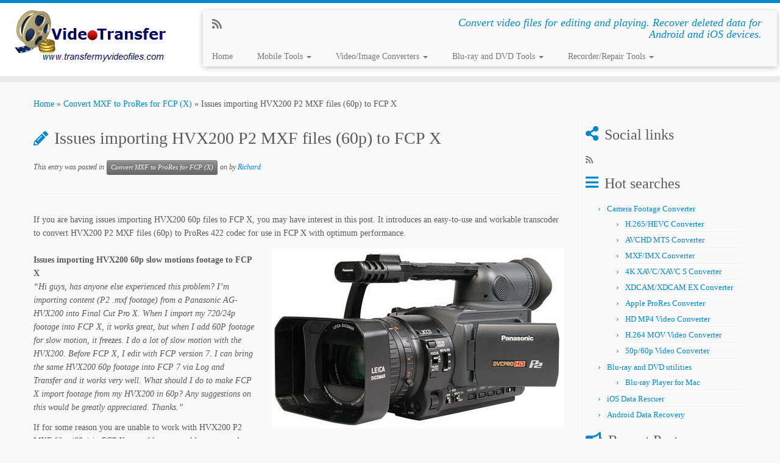

--- FILE ---
content_type: text/html; charset=UTF-8
request_url: https://www.transfermyvideofiles.com/load-hvx200-p2-mxf-60p-to-fcpx/
body_size: 13403
content:
<!DOCTYPE html>
<!--[if IE 7]>
<html class="ie ie7 no-js" dir="ltr" lang="en-US">
<![endif]-->
<!--[if IE 8]>
<html class="ie ie8 no-js" dir="ltr" lang="en-US">
<![endif]-->
<!--[if !(IE 7) | !(IE 8)  ]><!-->
<html class="no-js" dir="ltr" lang="en-US">
<!--<![endif]-->
	<head>
		<meta charset="UTF-8" />
		<meta http-equiv="X-UA-Compatible" content="IE=EDGE" />
        		<meta name="viewport" content="width=device-width, initial-scale=1.0" />
        <link rel="profile"  href="https://gmpg.org/xfn/11" />
		<link rel="pingback" href="https://www.transfermyvideofiles.com/xmlrpc.php" />
		<!-- html5shiv for IE8 and less  -->
		<!--[if lt IE 9]>
			<script src="https://www.transfermyvideofiles.com/wp-content/themes/customizr/assets/front/js/libs/html5.js"></script>
		<![endif]-->
		<script>(function(html){html.className = html.className.replace(/\bno-js\b/,'js')})(document.documentElement);</script>
<title>60p P2 issues in FCP X-import HVX200 P2 MXF(60p) to FCP X | Video Transfer</title>

		<!-- All in One SEO 4.4.2 - aioseo.com -->
		<meta name="description" content="Having issues importing HVX200 60p files to FCP X? This post introduces a way to convert HVX200 P2 MXF files (60p) to ProRes 422 codec for use in FCP X with optimum performance." />
		<meta name="robots" content="max-image-preview:large" />
		<link rel="canonical" href="https://www.transfermyvideofiles.com/load-hvx200-p2-mxf-60p-to-fcpx/" />
		<meta name="generator" content="All in One SEO (AIOSEO) 4.4.2" />
		<script type="application/ld+json" class="aioseo-schema">
			{"@context":"https:\/\/schema.org","@graph":[{"@type":"Article","@id":"https:\/\/www.transfermyvideofiles.com\/load-hvx200-p2-mxf-60p-to-fcpx\/#article","name":"60p P2 issues in FCP X-import HVX200 P2 MXF(60p) to FCP X | Video Transfer","headline":"Issues importing HVX200 P2 MXF files (60p) to FCP X","author":{"@id":"https:\/\/www.transfermyvideofiles.com\/author\/cherrylily\/#author"},"publisher":{"@id":"https:\/\/www.transfermyvideofiles.com\/#organization"},"image":{"@type":"ImageObject","url":"https:\/\/www.transfermyvideofiles.com\/img\/post\/hvx200-img.png","@id":"https:\/\/www.transfermyvideofiles.com\/#articleImage"},"datePublished":"2015-10-23T02:48:50+00:00","dateModified":"2015-10-23T02:49:44+00:00","inLanguage":"en-US","mainEntityOfPage":{"@id":"https:\/\/www.transfermyvideofiles.com\/load-hvx200-p2-mxf-60p-to-fcpx\/#webpage"},"isPartOf":{"@id":"https:\/\/www.transfermyvideofiles.com\/load-hvx200-p2-mxf-60p-to-fcpx\/#webpage"},"articleSection":"Convert MXF to ProRes for FCP (X)"},{"@type":"BreadcrumbList","@id":"https:\/\/www.transfermyvideofiles.com\/load-hvx200-p2-mxf-60p-to-fcpx\/#breadcrumblist","itemListElement":[{"@type":"ListItem","@id":"https:\/\/www.transfermyvideofiles.com\/#listItem","position":1,"item":{"@type":"WebPage","@id":"https:\/\/www.transfermyvideofiles.com\/","name":"Home","description":"We provide reliable solutions in the field of HD video conversion, 4K video conversion, camera footage conversion, iOS data recovery and Android data recovery.","url":"https:\/\/www.transfermyvideofiles.com\/"},"nextItem":"https:\/\/www.transfermyvideofiles.com\/load-hvx200-p2-mxf-60p-to-fcpx\/#listItem"},{"@type":"ListItem","@id":"https:\/\/www.transfermyvideofiles.com\/load-hvx200-p2-mxf-60p-to-fcpx\/#listItem","position":2,"item":{"@type":"WebPage","@id":"https:\/\/www.transfermyvideofiles.com\/load-hvx200-p2-mxf-60p-to-fcpx\/","name":"Issues importing HVX200 P2 MXF files (60p) to FCP X","description":"Having issues importing HVX200 60p files to FCP X? This post introduces a way to convert HVX200 P2 MXF files (60p) to ProRes 422 codec for use in FCP X with optimum performance.","url":"https:\/\/www.transfermyvideofiles.com\/load-hvx200-p2-mxf-60p-to-fcpx\/"},"previousItem":"https:\/\/www.transfermyvideofiles.com\/#listItem"}]},{"@type":"Organization","@id":"https:\/\/www.transfermyvideofiles.com\/#organization","name":"Video Transfer","url":"https:\/\/www.transfermyvideofiles.com\/"},{"@type":"Person","@id":"https:\/\/www.transfermyvideofiles.com\/author\/cherrylily\/#author","url":"https:\/\/www.transfermyvideofiles.com\/author\/cherrylily\/","name":"Richard","image":{"@type":"ImageObject","@id":"https:\/\/www.transfermyvideofiles.com\/load-hvx200-p2-mxf-60p-to-fcpx\/#authorImage","url":"https:\/\/secure.gravatar.com\/avatar\/0d20be12a1aa0d155461db86d7f4c2b18af4602ae318d744b056db32ad647b27?s=96&d=mm&r=g","width":96,"height":96,"caption":"Richard"}},{"@type":"WebPage","@id":"https:\/\/www.transfermyvideofiles.com\/load-hvx200-p2-mxf-60p-to-fcpx\/#webpage","url":"https:\/\/www.transfermyvideofiles.com\/load-hvx200-p2-mxf-60p-to-fcpx\/","name":"60p P2 issues in FCP X-import HVX200 P2 MXF(60p) to FCP X | Video Transfer","description":"Having issues importing HVX200 60p files to FCP X? This post introduces a way to convert HVX200 P2 MXF files (60p) to ProRes 422 codec for use in FCP X with optimum performance.","inLanguage":"en-US","isPartOf":{"@id":"https:\/\/www.transfermyvideofiles.com\/#website"},"breadcrumb":{"@id":"https:\/\/www.transfermyvideofiles.com\/load-hvx200-p2-mxf-60p-to-fcpx\/#breadcrumblist"},"author":{"@id":"https:\/\/www.transfermyvideofiles.com\/author\/cherrylily\/#author"},"creator":{"@id":"https:\/\/www.transfermyvideofiles.com\/author\/cherrylily\/#author"},"datePublished":"2015-10-23T02:48:50+00:00","dateModified":"2015-10-23T02:49:44+00:00"},{"@type":"WebSite","@id":"https:\/\/www.transfermyvideofiles.com\/#website","url":"https:\/\/www.transfermyvideofiles.com\/","name":"Video Transfer","description":"Convert video files for editing and playing. Recover deleted data for Android and iOS devices.","inLanguage":"en-US","publisher":{"@id":"https:\/\/www.transfermyvideofiles.com\/#organization"}}]}
		</script>
		<!-- All in One SEO -->

<link rel="alternate" type="application/rss+xml" title="Video Transfer &raquo; Feed" href="https://www.transfermyvideofiles.com/feed/" />
<link rel="alternate" type="application/rss+xml" title="Video Transfer &raquo; Comments Feed" href="https://www.transfermyvideofiles.com/comments/feed/" />
<link rel="alternate" title="oEmbed (JSON)" type="application/json+oembed" href="https://www.transfermyvideofiles.com/wp-json/oembed/1.0/embed?url=https%3A%2F%2Fwww.transfermyvideofiles.com%2Fload-hvx200-p2-mxf-60p-to-fcpx%2F" />
<link rel="alternate" title="oEmbed (XML)" type="text/xml+oembed" href="https://www.transfermyvideofiles.com/wp-json/oembed/1.0/embed?url=https%3A%2F%2Fwww.transfermyvideofiles.com%2Fload-hvx200-p2-mxf-60p-to-fcpx%2F&#038;format=xml" />
<style id='wp-img-auto-sizes-contain-inline-css' type='text/css'>
img:is([sizes=auto i],[sizes^="auto," i]){contain-intrinsic-size:3000px 1500px}
/*# sourceURL=wp-img-auto-sizes-contain-inline-css */
</style>
<style id='wp-emoji-styles-inline-css' type='text/css'>

	img.wp-smiley, img.emoji {
		display: inline !important;
		border: none !important;
		box-shadow: none !important;
		height: 1em !important;
		width: 1em !important;
		margin: 0 0.07em !important;
		vertical-align: -0.1em !important;
		background: none !important;
		padding: 0 !important;
	}
/*# sourceURL=wp-emoji-styles-inline-css */
</style>
<style id='wp-block-library-inline-css' type='text/css'>
:root{--wp-block-synced-color:#7a00df;--wp-block-synced-color--rgb:122,0,223;--wp-bound-block-color:var(--wp-block-synced-color);--wp-editor-canvas-background:#ddd;--wp-admin-theme-color:#007cba;--wp-admin-theme-color--rgb:0,124,186;--wp-admin-theme-color-darker-10:#006ba1;--wp-admin-theme-color-darker-10--rgb:0,107,160.5;--wp-admin-theme-color-darker-20:#005a87;--wp-admin-theme-color-darker-20--rgb:0,90,135;--wp-admin-border-width-focus:2px}@media (min-resolution:192dpi){:root{--wp-admin-border-width-focus:1.5px}}.wp-element-button{cursor:pointer}:root .has-very-light-gray-background-color{background-color:#eee}:root .has-very-dark-gray-background-color{background-color:#313131}:root .has-very-light-gray-color{color:#eee}:root .has-very-dark-gray-color{color:#313131}:root .has-vivid-green-cyan-to-vivid-cyan-blue-gradient-background{background:linear-gradient(135deg,#00d084,#0693e3)}:root .has-purple-crush-gradient-background{background:linear-gradient(135deg,#34e2e4,#4721fb 50%,#ab1dfe)}:root .has-hazy-dawn-gradient-background{background:linear-gradient(135deg,#faaca8,#dad0ec)}:root .has-subdued-olive-gradient-background{background:linear-gradient(135deg,#fafae1,#67a671)}:root .has-atomic-cream-gradient-background{background:linear-gradient(135deg,#fdd79a,#004a59)}:root .has-nightshade-gradient-background{background:linear-gradient(135deg,#330968,#31cdcf)}:root .has-midnight-gradient-background{background:linear-gradient(135deg,#020381,#2874fc)}:root{--wp--preset--font-size--normal:16px;--wp--preset--font-size--huge:42px}.has-regular-font-size{font-size:1em}.has-larger-font-size{font-size:2.625em}.has-normal-font-size{font-size:var(--wp--preset--font-size--normal)}.has-huge-font-size{font-size:var(--wp--preset--font-size--huge)}.has-text-align-center{text-align:center}.has-text-align-left{text-align:left}.has-text-align-right{text-align:right}.has-fit-text{white-space:nowrap!important}#end-resizable-editor-section{display:none}.aligncenter{clear:both}.items-justified-left{justify-content:flex-start}.items-justified-center{justify-content:center}.items-justified-right{justify-content:flex-end}.items-justified-space-between{justify-content:space-between}.screen-reader-text{border:0;clip-path:inset(50%);height:1px;margin:-1px;overflow:hidden;padding:0;position:absolute;width:1px;word-wrap:normal!important}.screen-reader-text:focus{background-color:#ddd;clip-path:none;color:#444;display:block;font-size:1em;height:auto;left:5px;line-height:normal;padding:15px 23px 14px;text-decoration:none;top:5px;width:auto;z-index:100000}html :where(.has-border-color){border-style:solid}html :where([style*=border-top-color]){border-top-style:solid}html :where([style*=border-right-color]){border-right-style:solid}html :where([style*=border-bottom-color]){border-bottom-style:solid}html :where([style*=border-left-color]){border-left-style:solid}html :where([style*=border-width]){border-style:solid}html :where([style*=border-top-width]){border-top-style:solid}html :where([style*=border-right-width]){border-right-style:solid}html :where([style*=border-bottom-width]){border-bottom-style:solid}html :where([style*=border-left-width]){border-left-style:solid}html :where(img[class*=wp-image-]){height:auto;max-width:100%}:where(figure){margin:0 0 1em}html :where(.is-position-sticky){--wp-admin--admin-bar--position-offset:var(--wp-admin--admin-bar--height,0px)}@media screen and (max-width:600px){html :where(.is-position-sticky){--wp-admin--admin-bar--position-offset:0px}}

/*# sourceURL=wp-block-library-inline-css */
</style><style id='global-styles-inline-css' type='text/css'>
:root{--wp--preset--aspect-ratio--square: 1;--wp--preset--aspect-ratio--4-3: 4/3;--wp--preset--aspect-ratio--3-4: 3/4;--wp--preset--aspect-ratio--3-2: 3/2;--wp--preset--aspect-ratio--2-3: 2/3;--wp--preset--aspect-ratio--16-9: 16/9;--wp--preset--aspect-ratio--9-16: 9/16;--wp--preset--color--black: #000000;--wp--preset--color--cyan-bluish-gray: #abb8c3;--wp--preset--color--white: #ffffff;--wp--preset--color--pale-pink: #f78da7;--wp--preset--color--vivid-red: #cf2e2e;--wp--preset--color--luminous-vivid-orange: #ff6900;--wp--preset--color--luminous-vivid-amber: #fcb900;--wp--preset--color--light-green-cyan: #7bdcb5;--wp--preset--color--vivid-green-cyan: #00d084;--wp--preset--color--pale-cyan-blue: #8ed1fc;--wp--preset--color--vivid-cyan-blue: #0693e3;--wp--preset--color--vivid-purple: #9b51e0;--wp--preset--gradient--vivid-cyan-blue-to-vivid-purple: linear-gradient(135deg,rgb(6,147,227) 0%,rgb(155,81,224) 100%);--wp--preset--gradient--light-green-cyan-to-vivid-green-cyan: linear-gradient(135deg,rgb(122,220,180) 0%,rgb(0,208,130) 100%);--wp--preset--gradient--luminous-vivid-amber-to-luminous-vivid-orange: linear-gradient(135deg,rgb(252,185,0) 0%,rgb(255,105,0) 100%);--wp--preset--gradient--luminous-vivid-orange-to-vivid-red: linear-gradient(135deg,rgb(255,105,0) 0%,rgb(207,46,46) 100%);--wp--preset--gradient--very-light-gray-to-cyan-bluish-gray: linear-gradient(135deg,rgb(238,238,238) 0%,rgb(169,184,195) 100%);--wp--preset--gradient--cool-to-warm-spectrum: linear-gradient(135deg,rgb(74,234,220) 0%,rgb(151,120,209) 20%,rgb(207,42,186) 40%,rgb(238,44,130) 60%,rgb(251,105,98) 80%,rgb(254,248,76) 100%);--wp--preset--gradient--blush-light-purple: linear-gradient(135deg,rgb(255,206,236) 0%,rgb(152,150,240) 100%);--wp--preset--gradient--blush-bordeaux: linear-gradient(135deg,rgb(254,205,165) 0%,rgb(254,45,45) 50%,rgb(107,0,62) 100%);--wp--preset--gradient--luminous-dusk: linear-gradient(135deg,rgb(255,203,112) 0%,rgb(199,81,192) 50%,rgb(65,88,208) 100%);--wp--preset--gradient--pale-ocean: linear-gradient(135deg,rgb(255,245,203) 0%,rgb(182,227,212) 50%,rgb(51,167,181) 100%);--wp--preset--gradient--electric-grass: linear-gradient(135deg,rgb(202,248,128) 0%,rgb(113,206,126) 100%);--wp--preset--gradient--midnight: linear-gradient(135deg,rgb(2,3,129) 0%,rgb(40,116,252) 100%);--wp--preset--font-size--small: 13px;--wp--preset--font-size--medium: 20px;--wp--preset--font-size--large: 36px;--wp--preset--font-size--x-large: 42px;--wp--preset--spacing--20: 0.44rem;--wp--preset--spacing--30: 0.67rem;--wp--preset--spacing--40: 1rem;--wp--preset--spacing--50: 1.5rem;--wp--preset--spacing--60: 2.25rem;--wp--preset--spacing--70: 3.38rem;--wp--preset--spacing--80: 5.06rem;--wp--preset--shadow--natural: 6px 6px 9px rgba(0, 0, 0, 0.2);--wp--preset--shadow--deep: 12px 12px 50px rgba(0, 0, 0, 0.4);--wp--preset--shadow--sharp: 6px 6px 0px rgba(0, 0, 0, 0.2);--wp--preset--shadow--outlined: 6px 6px 0px -3px rgb(255, 255, 255), 6px 6px rgb(0, 0, 0);--wp--preset--shadow--crisp: 6px 6px 0px rgb(0, 0, 0);}:where(.is-layout-flex){gap: 0.5em;}:where(.is-layout-grid){gap: 0.5em;}body .is-layout-flex{display: flex;}.is-layout-flex{flex-wrap: wrap;align-items: center;}.is-layout-flex > :is(*, div){margin: 0;}body .is-layout-grid{display: grid;}.is-layout-grid > :is(*, div){margin: 0;}:where(.wp-block-columns.is-layout-flex){gap: 2em;}:where(.wp-block-columns.is-layout-grid){gap: 2em;}:where(.wp-block-post-template.is-layout-flex){gap: 1.25em;}:where(.wp-block-post-template.is-layout-grid){gap: 1.25em;}.has-black-color{color: var(--wp--preset--color--black) !important;}.has-cyan-bluish-gray-color{color: var(--wp--preset--color--cyan-bluish-gray) !important;}.has-white-color{color: var(--wp--preset--color--white) !important;}.has-pale-pink-color{color: var(--wp--preset--color--pale-pink) !important;}.has-vivid-red-color{color: var(--wp--preset--color--vivid-red) !important;}.has-luminous-vivid-orange-color{color: var(--wp--preset--color--luminous-vivid-orange) !important;}.has-luminous-vivid-amber-color{color: var(--wp--preset--color--luminous-vivid-amber) !important;}.has-light-green-cyan-color{color: var(--wp--preset--color--light-green-cyan) !important;}.has-vivid-green-cyan-color{color: var(--wp--preset--color--vivid-green-cyan) !important;}.has-pale-cyan-blue-color{color: var(--wp--preset--color--pale-cyan-blue) !important;}.has-vivid-cyan-blue-color{color: var(--wp--preset--color--vivid-cyan-blue) !important;}.has-vivid-purple-color{color: var(--wp--preset--color--vivid-purple) !important;}.has-black-background-color{background-color: var(--wp--preset--color--black) !important;}.has-cyan-bluish-gray-background-color{background-color: var(--wp--preset--color--cyan-bluish-gray) !important;}.has-white-background-color{background-color: var(--wp--preset--color--white) !important;}.has-pale-pink-background-color{background-color: var(--wp--preset--color--pale-pink) !important;}.has-vivid-red-background-color{background-color: var(--wp--preset--color--vivid-red) !important;}.has-luminous-vivid-orange-background-color{background-color: var(--wp--preset--color--luminous-vivid-orange) !important;}.has-luminous-vivid-amber-background-color{background-color: var(--wp--preset--color--luminous-vivid-amber) !important;}.has-light-green-cyan-background-color{background-color: var(--wp--preset--color--light-green-cyan) !important;}.has-vivid-green-cyan-background-color{background-color: var(--wp--preset--color--vivid-green-cyan) !important;}.has-pale-cyan-blue-background-color{background-color: var(--wp--preset--color--pale-cyan-blue) !important;}.has-vivid-cyan-blue-background-color{background-color: var(--wp--preset--color--vivid-cyan-blue) !important;}.has-vivid-purple-background-color{background-color: var(--wp--preset--color--vivid-purple) !important;}.has-black-border-color{border-color: var(--wp--preset--color--black) !important;}.has-cyan-bluish-gray-border-color{border-color: var(--wp--preset--color--cyan-bluish-gray) !important;}.has-white-border-color{border-color: var(--wp--preset--color--white) !important;}.has-pale-pink-border-color{border-color: var(--wp--preset--color--pale-pink) !important;}.has-vivid-red-border-color{border-color: var(--wp--preset--color--vivid-red) !important;}.has-luminous-vivid-orange-border-color{border-color: var(--wp--preset--color--luminous-vivid-orange) !important;}.has-luminous-vivid-amber-border-color{border-color: var(--wp--preset--color--luminous-vivid-amber) !important;}.has-light-green-cyan-border-color{border-color: var(--wp--preset--color--light-green-cyan) !important;}.has-vivid-green-cyan-border-color{border-color: var(--wp--preset--color--vivid-green-cyan) !important;}.has-pale-cyan-blue-border-color{border-color: var(--wp--preset--color--pale-cyan-blue) !important;}.has-vivid-cyan-blue-border-color{border-color: var(--wp--preset--color--vivid-cyan-blue) !important;}.has-vivid-purple-border-color{border-color: var(--wp--preset--color--vivid-purple) !important;}.has-vivid-cyan-blue-to-vivid-purple-gradient-background{background: var(--wp--preset--gradient--vivid-cyan-blue-to-vivid-purple) !important;}.has-light-green-cyan-to-vivid-green-cyan-gradient-background{background: var(--wp--preset--gradient--light-green-cyan-to-vivid-green-cyan) !important;}.has-luminous-vivid-amber-to-luminous-vivid-orange-gradient-background{background: var(--wp--preset--gradient--luminous-vivid-amber-to-luminous-vivid-orange) !important;}.has-luminous-vivid-orange-to-vivid-red-gradient-background{background: var(--wp--preset--gradient--luminous-vivid-orange-to-vivid-red) !important;}.has-very-light-gray-to-cyan-bluish-gray-gradient-background{background: var(--wp--preset--gradient--very-light-gray-to-cyan-bluish-gray) !important;}.has-cool-to-warm-spectrum-gradient-background{background: var(--wp--preset--gradient--cool-to-warm-spectrum) !important;}.has-blush-light-purple-gradient-background{background: var(--wp--preset--gradient--blush-light-purple) !important;}.has-blush-bordeaux-gradient-background{background: var(--wp--preset--gradient--blush-bordeaux) !important;}.has-luminous-dusk-gradient-background{background: var(--wp--preset--gradient--luminous-dusk) !important;}.has-pale-ocean-gradient-background{background: var(--wp--preset--gradient--pale-ocean) !important;}.has-electric-grass-gradient-background{background: var(--wp--preset--gradient--electric-grass) !important;}.has-midnight-gradient-background{background: var(--wp--preset--gradient--midnight) !important;}.has-small-font-size{font-size: var(--wp--preset--font-size--small) !important;}.has-medium-font-size{font-size: var(--wp--preset--font-size--medium) !important;}.has-large-font-size{font-size: var(--wp--preset--font-size--large) !important;}.has-x-large-font-size{font-size: var(--wp--preset--font-size--x-large) !important;}
/*# sourceURL=global-styles-inline-css */
</style>

<style id='classic-theme-styles-inline-css' type='text/css'>
/*! This file is auto-generated */
.wp-block-button__link{color:#fff;background-color:#32373c;border-radius:9999px;box-shadow:none;text-decoration:none;padding:calc(.667em + 2px) calc(1.333em + 2px);font-size:1.125em}.wp-block-file__button{background:#32373c;color:#fff;text-decoration:none}
/*# sourceURL=/wp-includes/css/classic-themes.min.css */
</style>
<link rel='stylesheet' id='customizr-fa-css' href='https://www.transfermyvideofiles.com/wp-content/themes/customizr/assets/shared/fonts/fa/css/fontawesome-all.min.css?ver=4.4.6' type='text/css' media='all' />
<link rel='stylesheet' id='customizr-common-css' href='https://www.transfermyvideofiles.com/wp-content/themes/customizr/inc/assets/css/tc_common.min.css?ver=4.4.6' type='text/css' media='all' />
<link rel='stylesheet' id='customizr-skin-css' href='https://www.transfermyvideofiles.com/wp-content/themes/customizr/inc/assets/css/blue.min.css?ver=4.4.6' type='text/css' media='all' />
<style id='customizr-skin-inline-css' type='text/css'>

                  .site-title,.site-description,h1,h2,h3,.tc-dropcap {
                    font-family : 'Verdana','Geneva','sans-serif';
                    font-weight : inherit;
                  }

                  body,.navbar .nav>li>a {
                    font-family : 'Verdana','Geneva','sans-serif';
                    font-weight : inherit;
                  }

            body,.navbar .nav>li>a {
              font-size : 14px;
              line-height : 1.6em;
            }
table { border-collapse: separate; }
                           body table { border-collapse: collapse; }
                          
.social-links .social-icon:before { content: none } 
.sticky-enabled .tc-shrink-on .site-logo img {
    					height:30px!important;width:auto!important
    				}

    				.sticky-enabled .tc-shrink-on .brand .site-title {
    					font-size:0.6em;opacity:0.8;line-height:1.2em
    				}

          .comments-link .tc-comment-bubble {
            color: #F00;
            border: 2px solid #F00;
          }
          .comments-link .tc-comment-bubble:before {
            border-color: #F00;
          }
        
.tc-slider-loader-wrapper{ display:none }
html.js .tc-slider-loader-wrapper { display: block }.no-csstransforms3d .tc-slider-loader-wrapper .tc-img-gif-loader {
                                                background: url('https://www.transfermyvideofiles.com/wp-content/themes/customizr/assets/front/img/slider-loader.gif') no-repeat center center;
                                         }.tc-slider-loader-wrapper .tc-css-loader > div { border-color:#08c; }
/*# sourceURL=customizr-skin-inline-css */
</style>
<link rel='stylesheet' id='customizr-style-css' href='https://www.transfermyvideofiles.com/wp-content/themes/customizr/style.css?ver=4.4.6' type='text/css' media='all' />
<link rel='stylesheet' id='fancyboxcss-css' href='https://www.transfermyvideofiles.com/wp-content/themes/customizr/assets/front/js/libs/fancybox/jquery.fancybox-1.3.4.min.css?ver=6.9' type='text/css' media='all' />
<script type="text/javascript" src="https://www.transfermyvideofiles.com/wp-includes/js/jquery/jquery.min.js?ver=3.7.1" id="jquery-core-js"></script>
<script type="text/javascript" src="https://www.transfermyvideofiles.com/wp-includes/js/jquery/jquery-migrate.min.js?ver=3.4.1" id="jquery-migrate-js"></script>
<script type="text/javascript" src="https://www.transfermyvideofiles.com/wp-content/themes/customizr/assets/front/js/libs/modernizr.min.js?ver=4.4.6" id="modernizr-js"></script>
<script type="text/javascript" src="https://www.transfermyvideofiles.com/wp-content/themes/customizr/assets/front/js/libs/fancybox/jquery.fancybox-1.3.4.min.js?ver=4.4.6" id="tc-fancybox-js"></script>
<script type="text/javascript" src="https://www.transfermyvideofiles.com/wp-includes/js/underscore.min.js?ver=1.13.7" id="underscore-js"></script>
<script type="text/javascript" id="tc-scripts-js-extra">
/* <![CDATA[ */
var TCParams = {"_disabled":[],"FancyBoxState":"1","FancyBoxAutoscale":"1","SliderName":"","SliderDelay":"","SliderHover":"1","centerSliderImg":"1","SmoothScroll":{"Enabled":true,"Options":{"touchpadSupport":false}},"anchorSmoothScroll":"linear","anchorSmoothScrollExclude":{"simple":["[class*=edd]",".tc-carousel-control",".carousel-control","[data-toggle=\"modal\"]","[data-toggle=\"dropdown\"]","[data-toggle=\"tooltip\"]","[data-toggle=\"popover\"]","[data-toggle=\"collapse\"]","[data-toggle=\"tab\"]","[data-toggle=\"pill\"]","[class*=upme]","[class*=um-]"],"deep":{"classes":[],"ids":[]}},"ReorderBlocks":"1","centerAllImg":"1","HasComments":"","LeftSidebarClass":".span3.left.tc-sidebar","RightSidebarClass":".span3.right.tc-sidebar","LoadModernizr":"1","stickyCustomOffset":{"_initial":0,"_scrolling":0,"options":{"_static":true,"_element":""}},"stickyHeader":"","dropdowntoViewport":"","timerOnScrollAllBrowsers":"1","extLinksStyle":"","extLinksTargetExt":"1","extLinksSkipSelectors":{"classes":["btn","button"],"ids":[]},"dropcapEnabled":"","dropcapWhere":{"post":"","page":""},"dropcapMinWords":"50","dropcapSkipSelectors":{"tags":["IMG","IFRAME","H1","H2","H3","H4","H5","H6","BLOCKQUOTE","UL","OL"],"classes":["btn","tc-placeholder-wrap"],"id":[]},"imgSmartLoadEnabled":"","imgSmartLoadOpts":{"parentSelectors":[".article-container",".__before_main_wrapper",".widget-front"],"opts":{"excludeImg":[".tc-holder-img"]}},"imgSmartLoadsForSliders":"","goldenRatio":"1.618","gridGoldenRatioLimit":"350","isSecondMenuEnabled":"","secondMenuRespSet":"in-sn-before","isParallaxOn":"1","parallaxRatio":"0.55","pluginCompats":[],"adminAjaxUrl":"https://www.transfermyvideofiles.com/wp-admin/admin-ajax.php","ajaxUrl":"https://www.transfermyvideofiles.com/?czrajax=1","frontNonce":{"id":"CZRFrontNonce","handle":"494fdf23bd"},"isDevMode":"","isModernStyle":"","i18n":{"Permanently dismiss":"Permanently dismiss"},"version":"4.4.6","frontNotifications":{"styleSwitcher":{"enabled":false,"content":"","dismissAction":"dismiss_style_switcher_note_front","ajaxUrl":"https://www.transfermyvideofiles.com/wp-admin/admin-ajax.php"}}};
//# sourceURL=tc-scripts-js-extra
/* ]]> */
</script>
<script type="text/javascript" src="https://www.transfermyvideofiles.com/wp-content/themes/customizr/inc/assets/js/tc-scripts.min.js?ver=4.4.6" id="tc-scripts-js"></script>
<link rel="https://api.w.org/" href="https://www.transfermyvideofiles.com/wp-json/" /><link rel="alternate" title="JSON" type="application/json" href="https://www.transfermyvideofiles.com/wp-json/wp/v2/posts/3947" /><link rel="EditURI" type="application/rsd+xml" title="RSD" href="https://www.transfermyvideofiles.com/xmlrpc.php?rsd" />
<meta name="generator" content="WordPress 6.9" />
<link rel='shortlink' href='https://www.transfermyvideofiles.com/?p=3947' />
<script data-ad-client="ca-pub-1853295882254294" async src="https://pagead2.googlesyndication.com/pagead/js/adsbygoogle.js"></script>
<!-- Google tag (gtag.js) -->
<script async src="https://www.googletagmanager.com/gtag/js?id=UA-44745522-1"></script>
<script>
  window.dataLayer = window.dataLayer || [];
  function gtag(){dataLayer.push(arguments);}
  gtag('js', new Date());

  gtag('config', 'UA-44745522-1');
</script><link rel="icon" href="https://www.transfermyvideofiles.com/wp-content/uploads/2018/07/cropped-site-icon-5-32x32.png" sizes="32x32" />
<link rel="icon" href="https://www.transfermyvideofiles.com/wp-content/uploads/2018/07/cropped-site-icon-5-192x192.png" sizes="192x192" />
<link rel="apple-touch-icon" href="https://www.transfermyvideofiles.com/wp-content/uploads/2018/07/cropped-site-icon-5-180x180.png" />
<meta name="msapplication-TileImage" content="https://www.transfermyvideofiles.com/wp-content/uploads/2018/07/cropped-site-icon-5-270x270.png" />
		<style type="text/css" id="wp-custom-css">
			
body { background-color: #f9f9f9; }
/* have to set/reset entire background for navbar */
.navbar-inner { background: #f9f9f9 ; }
/* use more-specific CSS to make round-div color apply at all screen sizes */
.widget-front .round-div { border-color: #f0f0f0; }

h1 {
font-size: 28px;
}



.main_menu{
font-size:25px;
font-family:"Times New Roman" !important;
}
.main_menu li a{
color:#ff0099 !important;
font-weight:bold;
}		</style>
			</head>
	
	<body class="wp-singular post-template-default single single-post postid-3947 single-format-standard wp-embed-responsive wp-theme-customizr tc-fade-hover-links tc-r-sidebar tc-center-images skin-blue customizr-4-4-6 tc-no-sticky-header sticky-disabled tc-regular-menu" >
            <a class="screen-reader-text skip-link" href="#content">Skip to content</a>
        
    <div id="tc-page-wrap" class="">

  		
  	   	<header class="tc-header clearfix row-fluid tc-tagline-off tc-title-logo-on  tc-shrink-on tc-menu-on logo-left tc-second-menu-in-sn-before-when-mobile">
  			
        <div class="brand span3 pull-left">
        <a class="site-logo" href="https://www.transfermyvideofiles.com/" aria-label="Video Transfer | Convert video files for editing and playing. Recover deleted data for Android and iOS devices."><img src="https://www.transfermyvideofiles.com/wp-content/uploads/2014/08/logo.jpg" alt="Back Home" width="250" height="100" style="max-width:250px;max-height:100px"  class=" attachment-1159"/></a>        </div> <!-- brand span3 -->

        <div class="container outside"><h2 class="site-description">Convert video files for editing and playing. Recover deleted data for Android and iOS devices.</h2></div>      	<div class="navbar-wrapper clearfix span9 tc-submenu-fade tc-submenu-move tc-open-on-click pull-menu-left">
        	<div class="navbar resp">
          		<div class="navbar-inner" role="navigation">
            		<div class="row-fluid">
              		<div class="social-block span5"><div class="social-links"><a rel="nofollow noopener noreferrer" class="social-icon icon-feed"  title="Follow us on Rss" aria-label="Follow us on Rss" href="javascript:void(0)"  target="_blank" ><i class="fas fa-rss"></i></a></div></div><h2 class="span7 inside site-description">Convert video files for editing and playing. Recover deleted data for Android and iOS devices.</h2><div class="nav-collapse collapse"><div class="menu-home-container"><ul id="menu-home-2" class="nav"><li class="menu-item menu-item-type-custom menu-item-object-custom menu-item-home menu-item-741"><a href="https://www.transfermyvideofiles.com/">Home</a></li>
<li class="menu-item menu-item-type-custom menu-item-object-custom menu-item-has-children dropdown menu-item-6969"><a class="dropdown-toggle" data-toggle="dropdown" data-target="#" href="https://www.transfermyvideofiles.com/fonelab-for-android/">Mobile Tools <strong class="caret"></strong></a>
<ul class="dropdown-menu">
	<li class="menu-item menu-item-type-post_type menu-item-object-page menu-item-3005"><a href="https://www.transfermyvideofiles.com/fonelab-for-android/">Android Data Recovery</a></li>
	<li class="menu-item menu-item-type-post_type menu-item-object-page menu-item-4873"><a href="https://www.transfermyvideofiles.com/fonelab/">iOS Data Recovery</a></li>
	<li class="menu-item menu-item-type-post_type menu-item-object-page menu-item-6746"><a href="https://www.transfermyvideofiles.com/broken-android-data-extraction/">Broken Android Data Extraction</a></li>
	<li class="menu-item menu-item-type-post_type menu-item-object-page menu-item-3478"><a href="https://www.transfermyvideofiles.com/phone-clean/">iOS Cleaner</a></li>
	<li class="menu-item menu-item-type-post_type menu-item-object-page menu-item-6971"><a href="https://www.transfermyvideofiles.com/fonecopy/">FoneCopy-Phone data transfer</a></li>
	<li class="menu-item menu-item-type-post_type menu-item-object-page menu-item-3479"><a href="https://www.transfermyvideofiles.com/fonetrans/">iOS File Transfer</a></li>
	<li class="menu-item menu-item-type-post_type menu-item-object-page menu-item-6069"><a href="https://www.transfermyvideofiles.com/ios-data-eraser/">iOS Data Eraser</a></li>
</ul>
</li>
<li class="menu-item menu-item-type-custom menu-item-object-custom menu-item-has-children dropdown menu-item-738"><a class="dropdown-toggle" data-toggle="dropdown" data-target="#" href="https://www.transfermyvideofiles.com/video-converter/">Video/Image Converters <strong class="caret"></strong></a>
<ul class="dropdown-menu">
	<li class="menu-item menu-item-type-post_type menu-item-object-page menu-item-4688"><a href="https://www.transfermyvideofiles.com/video-converter-ultimate/">Video Converter Ultimate</a></li>
	<li class="menu-item menu-item-type-post_type menu-item-object-page menu-item-949"><a href="https://www.transfermyvideofiles.com/video-converter/">Video Converter</a></li>
	<li class="menu-item menu-item-type-post_type menu-item-object-page menu-item-3162"><a href="https://www.transfermyvideofiles.com/4k-converter/">4K Converter</a></li>
	<li class="menu-item menu-item-type-post_type menu-item-object-page menu-item-3332"><a href="https://www.transfermyvideofiles.com/video-downloader/">Video Downloader</a></li>
	<li class="menu-item menu-item-type-post_type menu-item-object-page menu-item-6337"><a href="https://www.transfermyvideofiles.com/heic-converter/">HEIC Converter</a></li>
	<li class="menu-item menu-item-type-post_type menu-item-object-page menu-item-6341"><a href="https://www.transfermyvideofiles.com/drm-removal/">DRM Removal/iTunes Converter</a></li>
	<li class="menu-item menu-item-type-post_type menu-item-object-page menu-item-735"><a href="https://www.transfermyvideofiles.com/hd-video-converter-for-mac/">HD Video Converter</a></li>
	<li class="menu-item menu-item-type-post_type menu-item-object-page menu-item-2863"><a href="https://www.transfermyvideofiles.com/hevc-h265-converter/">H.265/HEVC Converter</a></li>
</ul>
</li>
<li class="menu-item menu-item-type-custom menu-item-object-custom menu-item-has-children dropdown menu-item-739"><a class="dropdown-toggle" data-toggle="dropdown" data-target="#" href="https://www.transfermyvideofiles.com/imedia-converter/">Blu-ray and DVD Tools <strong class="caret"></strong></a>
<ul class="dropdown-menu">
	<li class="menu-item menu-item-type-post_type menu-item-object-page menu-item-6158"><a href="https://www.transfermyvideofiles.com/bytecopy/">Blu-ray DVD Converter</a></li>
	<li class="menu-item menu-item-type-post_type menu-item-object-page menu-item-7049"><a href="https://www.transfermyvideofiles.com/dvd-ripper/">DVD Ripper</a></li>
	<li class="menu-item menu-item-type-post_type menu-item-object-page menu-item-737"><a href="https://www.transfermyvideofiles.com/imedia-converter/">iMedia Converter</a></li>
	<li class="menu-item menu-item-type-post_type menu-item-object-page menu-item-4689"><a href="https://www.transfermyvideofiles.com/video-converter-ultimate/">Video Converter Ultimate</a></li>
	<li class="menu-item menu-item-type-post_type menu-item-object-page menu-item-2089"><a href="https://www.transfermyvideofiles.com/mac-bluray-player/">Blu-ray Player for Mac/PC</a></li>
</ul>
</li>
<li class="menu-item menu-item-type-custom menu-item-object-custom menu-item-has-children dropdown menu-item-6970"><a class="dropdown-toggle" data-toggle="dropdown" data-target="#" href="https://www.transfermyvideofiles.com/screen-recorder/">Recorder/Repair Tools <strong class="caret"></strong></a>
<ul class="dropdown-menu">
	<li class="menu-item menu-item-type-post_type menu-item-object-page menu-item-4715"><a href="https://www.transfermyvideofiles.com/screen-recorder/">Screen Recorder</a></li>
	<li class="menu-item menu-item-type-post_type menu-item-object-page menu-item-4809"><a href="https://www.transfermyvideofiles.com/avi-repair/">AVI Repair</a></li>
</ul>
</li>
</ul></div></div><div class="btn-toggle-nav pull-right"><button type="button" class="btn menu-btn" data-toggle="collapse" data-target=".nav-collapse" title="Open the menu" aria-label="Open the menu"><span class="icon-bar"></span><span class="icon-bar"></span><span class="icon-bar"></span> </button></div>          			</div><!-- /.row-fluid -->
          		</div><!-- /.navbar-inner -->
        	</div><!-- /.navbar resp -->
      	</div><!-- /.navbar-wrapper -->
    	  		</header>
  		<div id="main-wrapper" class="container">

    <div class="tc-hot-crumble container" role="navigation"><div class="row"><div class="span12"><div class="breadcrumb-trail breadcrumbs"><span class="trail-begin"><a href="https://www.transfermyvideofiles.com" title="Video Transfer" rel="home" class="trail-begin">Home</a></span> <span class="sep">&raquo;</span> <a href="https://www.transfermyvideofiles.com/category/encode-mxf-clips-to-prores-for-fcp/" title="Convert MXF to ProRes for FCP (X)">Convert MXF to ProRes for FCP (X)</a> <span class="sep">&raquo;</span> <span class="trail-end">Issues importing HVX200 P2 MXF files (60p) to FCP X</span></div></div></div></div>
    <div class="container" role="main">
        <div class="row column-content-wrapper">

            
                <div id="content" class="span9 article-container tc-gallery-style">

                    
                        
                                                                                    
                                                                    <article id="post-3947" class="row-fluid post-3947 post type-post status-publish format-standard category-encode-mxf-clips-to-prores-for-fcp czr-hentry">
                                                <header class="entry-header">
          <h1 class="entry-title format-icon">Issues importing HVX200 P2 MXF files (60p) to FCP X</h1><div class="entry-meta">This entry was posted in <a class="btn btn-mini btn-tag" href="https://www.transfermyvideofiles.com/category/encode-mxf-clips-to-prores-for-fcp/" title="View all posts in Convert MXF to ProRes for FCP (X)"> Convert MXF to ProRes for FCP (X) </a> on <a href="https://www.transfermyvideofiles.com/2015/10/23/" title="2:48 am" rel="bookmark"><time class="entry-date updated" datetime=""></time></a> <span class="by-author">by <span class="author vcard author_name"><a class="url fn n" href="https://www.transfermyvideofiles.com/author/cherrylily/" title="View all posts by Richard" rel="author">Richard</a></span></span> </div><hr class="featurette-divider __before_content">        </header>
                  <section class="entry-content ">
              <p>If you are having issues importing HVX200 60p files to FCP X, you may have interest in this post. It introduces an easy-to-use and workable transcoder to convert HVX200 P2 MXF files (60p) to ProRes 422 codec for use in FCP X with optimum performance.<br />
<img decoding="async" class=" alignright" src="https://www.transfermyvideofiles.com/img/post/hvx200-img.png" alt="issues importing HVX200 60p files to FCP X" /><br />
<strong>Issues importing HVX200 60p slow motions footage to FCP X</strong><br />
<em>“Hi guys, has anyone else experienced this problem? I&#8217;m importing content (P2 .mxf footage) from a Panasonic AG-HVX200 into Final Cut Pro X. When I import my 720/24p footage into FCP X, it works great, but when I add 60P footage for slow motion, it freezes. I do a lot of slow motion with the HVX200. Before FCP X, I edit with FCP version 7. I can bring the same HVX200 60p footage into FCP 7 via Log and Transfer and it works very well. What should I do to make FCP X import footage from my HVX200 in 60p? Any suggestions on this would be greatly appreciated. Thanks.” </em></p>
<p>If for some reason you are unable to work with HVX200 P2 MXF files (60p) in FCP X smoothly, we would recommend transcoding HVX200 60p files to a format that is well suitable for editing in FCP X first, such as Apple ProRes 422, FCP X’s favorite editing codec, which FCP X will recognize and handle well. Here’s a quick guide on how to convert HVX200 60p P2 files to ProRes 422 for FCP X editing.</p>
<p>Software requirement<br />
HD Video Converter for Mac<br />
<a href="https://www.transfermyvideofiles.com/video-converter/" target="_blank"><img decoding="async" src="https://www.transfermyvideofiles.com/img/buttons/download_mac.jpg" alt="convert HVX200 P2 MXF files (60p) to ProRes 422 for FCP X" width="192" height="76" border="0" /></a></p>
<h3>[Guide] How to encode HVX200 60p P2 files to ProRes 422 for FCP X?</h3>
<p>The steps:<br />
Step 1: Run HD Video Converter for Mac as a professional <a href="https://www.transfermyvideofiles.com/video-converter/" target="_blank">HVX200 60p video to ProRes Converter</a>. When its main interface comes up, click ‘Add File’ to load source video to it.<br />
<img decoding="async" src="https://www.transfermyvideofiles.com/img/post/as/as-video-converter-interface-steps.jpg" alt="HVX200 60p video to ProRes Converter" border="0" /></p>
<p>Step 2: Select ‘Apple ProRes 422 (*.mov)’ as output format for opening with FCP X<br />
From the ‘Profile’ list, move to ‘Final Cut Pro’ catalogue, and select ‘Apple ProRes 422 (*.mov)’ as target format. Apple ProRes is the best suited editing codec for FCP X and its former version FCP 7. When loading them into Final Cut, you needn’t wait for a long time for rendering.<br />
<img decoding="async" src="https://www.transfermyvideofiles.com/img/post/as/as-apple-prores-output.jpg" alt="work with HVX200 P2 MXF files (60p) in FCP X" border="0" /><br />
<strong>Important:</strong> If you’ve loaded a number of video clips to do batch conversion, please do remember ticking off ‘Apply to All’ option before you start.</p>
<p>Step 3: Adjust video and audio settings (for advanced users)<br />
If necessary, you can click ‘Settings’ button and go to ‘Profiles Settings’ panel to modify video and audio settings like video encoder, resolution, video bit rate, frame rate, aspect ratio, audio encoder, sample rate, audio bit rate, and audio channels. 3D settings are also available.</p>
<p>Step 4: Click ‘Convert’ to start HVX200 60p P2 MXF files to ProRes conversion.</p>
<p>Step 5: Click ‘Open Folder’ to get generated ProRes 422 QuickTime files for transferring and editing in Final Cut Pro X with optimum performance.</p>
<p>To import the transcoded files into Final Cut Pro X. navigate to File &gt; Import &gt; Media. In the window that comes up select your transcoded ProRes clips. DO NOT check “Create Optimized Media” OR “Create Proxy Media”. Both of these check boxes are unnecessary because we already converted the media to ProRes which means Final Cut Pro X can use the footage without “optimizing” it. Checking this box would create a redundant and time consuming second transcode of your footage.</p>
<p>You’re now ready to edit!</p>
<p>Related posts<br />
<a href="https://www.transfermyvideofiles.com/mxf-import-issue-in-premiere-pro-cs6/" target="_blank">Why Adobe Premiere Pro CS6 can&#8217;t import MXF video files?</a><br />
<a href="https://www.transfermyvideofiles.com/import-mxf-into-avid-media-composer/" target="_blank">How can I import MXF footage into Avid Media Composer?</a><br />
<a href="https://www.transfermyvideofiles.com/fcp7-not-recognizing-mxf-file/" target="_blank">FCP 7 not recognizing my MXF file &#8211; convert MXF to ProRes</a><br />
<a href="https://www.transfermyvideofiles.com/p2-mxf-to-fcp-without-losing-sound/" target="_blank">Convert P2 MXF to ProRes for FCP 6/7/X without losing sound</a><br />
<a href="https://www.transfermyvideofiles.com/import-mxf-to-sony-vegas/" target="_blank">MXF and Vegas &#8211; How can I edit MXF video files in Sony Vegas?</a></p>
                                      </section><!-- .entry-content -->
                                            </article>
                                
                            
                        
                    
<div id="comments" class="comments-area" >
	</div><!-- //#comments .comments-area -->

        
          <hr class="featurette-divider __after_loop">
        <nav id="nav-below" class="navigation">

              <h3 class="assistive-text">
                Post navigation              </h3>

              <ul class="pager">
                                  <li class="previous">
                    <span class="nav-previous">
                      <a href="https://www.transfermyvideofiles.com/sony-rx10-ii-xavcs-4k-in-fcp/" rel="prev"><span class="meta-nav">&larr;</span> How can I work with Sony RX10 II XAVC S 4K video files in Final Cut Pro?</a>                    </span>
                  </li>
                                                  <li class="next">
                    <span class="nav-next">
                        <a href="https://www.transfermyvideofiles.com/import-m2t-to-premiere/" rel="next">Issues importing m2t files to Premiere Pro <span class="meta-nav">&rarr;</span></a>                    </span>
                  </li>
                              </ul>

          </nav><!-- //#nav-below .navigation -->

        
        
                                   <hr class="featurette-divider tc-mobile-separator">
                </div><!--.article-container -->

           
        <div class="span3 right tc-sidebar">
           <div id="right" class="widget-area" role="complementary">
              <aside class="social-block widget widget_social"><h3 class="widget-title">Social links</h3><div class="social-links"><a rel="nofollow noopener noreferrer" class="social-icon icon-feed"  title="Follow us on Rss" aria-label="Follow us on Rss" href="javascript:void(0)"  target="_blank" ><i class="fas fa-rss"></i></a></div></aside><aside id="nav_menu-3" class="widget widget_nav_menu"><h3 class="widget-title">Hot searches</h3><div class="menu-rightsidebar-container"><ul id="menu-rightsidebar" class="menu"><li id="menu-item-1955" class="menu-item menu-item-type-post_type menu-item-object-page menu-item-has-children menu-item-1955"><a href="https://www.transfermyvideofiles.com/video-converter/">Camera Footage Converter</a>
<ul class="sub-menu">
	<li id="menu-item-2878" class="menu-item menu-item-type-post_type menu-item-object-page menu-item-2878"><a href="https://www.transfermyvideofiles.com/hevc-h265-converter/">H.265/HEVC Converter</a></li>
	<li id="menu-item-1979" class="menu-item menu-item-type-custom menu-item-object-custom menu-item-1979"><a href="https://www.transfermyvideofiles.com/best-avchd-mts-converter-for-mac/">AVCHD MTS Converter</a></li>
	<li id="menu-item-1986" class="menu-item menu-item-type-custom menu-item-object-custom menu-item-1986"><a href="https://www.transfermyvideofiles.com/transfer-sony-xdcam-hd-imx-to-mac/">MXF/IMX Converter</a></li>
	<li id="menu-item-1981" class="menu-item menu-item-type-custom menu-item-object-custom menu-item-1981"><a href="https://www.transfermyvideofiles.com/best-xavcs-converter-for-mac/">4K XAVC/XAVC S Converter</a></li>
	<li id="menu-item-1980" class="menu-item menu-item-type-custom menu-item-object-custom menu-item-1980"><a href="https://www.transfermyvideofiles.com/best-xdcam-mxf-converter-mac/">XDCAM/XDCAM EX Converter</a></li>
	<li id="menu-item-1984" class="menu-item menu-item-type-custom menu-item-object-custom menu-item-1984"><a href="https://www.transfermyvideofiles.com/fcp7-not-recognizing-mxf-file/">Apple ProRes Converter</a></li>
	<li id="menu-item-1983" class="menu-item menu-item-type-custom menu-item-object-custom menu-item-1983"><a href="https://www.transfermyvideofiles.com/mac-xdcam-ex-mp4-converter-for-mac/">HD MP4 Video Converter</a></li>
	<li id="menu-item-1985" class="menu-item menu-item-type-custom menu-item-object-custom menu-item-1985"><a href="https://www.transfermyvideofiles.com/work-with-canon-h264-mov-in-fcp/">H.264 MOV Video Converter</a></li>
	<li id="menu-item-1982" class="menu-item menu-item-type-custom menu-item-object-custom menu-item-1982"><a href="https://www.transfermyvideofiles.com/50p-60p-avchd-mts-to-imovie/">50p/60p Video Converter</a></li>
</ul>
</li>
<li id="menu-item-1975" class="menu-item menu-item-type-post_type menu-item-object-page menu-item-has-children menu-item-1975"><a href="https://www.transfermyvideofiles.com/imedia-converter/">Blu-ray and DVD utilities</a>
<ul class="sub-menu">
	<li id="menu-item-2088" class="menu-item menu-item-type-post_type menu-item-object-page menu-item-2088"><a href="https://www.transfermyvideofiles.com/mac-bluray-player/">Blu-ray Player for Mac</a></li>
</ul>
</li>
<li id="menu-item-1989" class="menu-item menu-item-type-custom menu-item-object-custom menu-item-1989"><a href="https://www.transfermyvideofiles.com/recovery-deleted-photos-from-iphone-ipad-on-mac/">iOS Data Rescuer</a></li>
<li id="menu-item-1990" class="menu-item menu-item-type-custom menu-item-object-custom menu-item-1990"><a href="https://www.transfermyvideofiles.com/get-back-lost-data-from-galaxy-s5/">Android Data Recovery</a></li>
</ul></div></aside>
		<aside id="recent-posts-3" class="widget widget_recent_entries">
		<h3 class="widget-title">Recent Posts</h3>
		<ul>
											<li>
					<a href="https://www.transfermyvideofiles.com/how-can-i-convert-dv-to-mp4/">How can I convert DV to MP4?</a>
									</li>
											<li>
					<a href="https://www.transfermyvideofiles.com/extract-audio-from-video/">How to extract  audio from  video?</a>
									</li>
											<li>
					<a href="https://www.transfermyvideofiles.com/fix-corel-videostudio-hevc-issue/">How to fix Corel VideoStudio and H.265/HEVC incompatibility issue?</a>
									</li>
											<li>
					<a href="https://www.transfermyvideofiles.com/how-to-convert-hd-dvd-evo-files-to-mp4/">How to convert HD DVD EVO files to MP4?</a>
									</li>
											<li>
					<a href="https://www.transfermyvideofiles.com/solved-apache-htaccess-redirect-loop-error/">[Solved] How to Fix Apache .htaccess redirect loop ERR_TOO_MANY_REDIRECTS Issue on a WordPress Site</a>
									</li>
											<li>
					<a href="https://www.transfermyvideofiles.com/how-to-upload-4k-video-to-youtube/">How to Upload 4K Video to YouTube？</a>
									</li>
					</ul>

		</aside>            </div><!-- //#left or //#right -->
        </div><!--.tc-sidebar -->

        
        </div><!--.row -->
    </div><!-- .container role: main -->

    
</div><!-- //#main-wrapper -->

  		<!-- FOOTER -->
  		<footer id="footer" class="">
  		 					<div class="container footer-widgets ">
                    <div class="row widget-area" role="complementary">
												
							<div id="footer_one" class="span4">
																
										<aside id="search-2" class="widget widget_search"><h3 class="widget-title">What are you looking for?</h3><form role="search" method="get" id="searchform" class="searchform" action="https://www.transfermyvideofiles.com/">
				<div>
					<label class="screen-reader-text" for="s">Search for:</label>
					<input type="text" value="" name="s" id="s" />
					<input type="submit" id="searchsubmit" value="Search" />
				</div>
			</form></aside>
																							</div><!-- .{$key}_widget_class -->

						
							<div id="footer_two" class="span4">
																
										<aside id="pages-2" class="widget widget_pages"><h3 class="widget-title">Discover Us</h3>
			<ul>
				<li class="page_item page-item-144"><a href="https://www.transfermyvideofiles.com/about-us/">About</a></li>
<li class="page_item page-item-6740"><a href="https://www.transfermyvideofiles.com/broken-android-data-extraction/">Broken Android Data Extraction</a></li>
<li class="page_item page-item-6155"><a href="https://www.transfermyvideofiles.com/bytecopy/">ByteCopy</a></li>
<li class="page_item page-item-6798"><a href="https://www.transfermyvideofiles.com/fonecopy/">FoneCopy – Phone Transfer</a></li>
<li class="page_item page-item-6333"><a href="https://www.transfermyvideofiles.com/heic-converter/">HEIC Converter for Mac and Windows</a></li>
<li class="page_item page-item-135"><a href="https://www.transfermyvideofiles.com/privacy/">Privacy</a></li>
<li class="page_item page-item-140"><a href="https://www.transfermyvideofiles.com/support-center/">Support Center</a></li>
			</ul>

			</aside>
																							</div><!-- .{$key}_widget_class -->

						
							<div id="footer_three" class="span4">
																															</div><!-- .{$key}_widget_class -->

																	</div><!-- .row.widget-area -->
				</div><!--.footer-widgets -->
				    				 <div class="colophon">
			 	<div class="container">
			 		<div class="row-fluid">
					    <div class="span3 social-block pull-left"><span class="social-links"><a rel="nofollow noopener noreferrer" class="social-icon icon-feed"  title="Follow us on Rss" aria-label="Follow us on Rss" href="javascript:void(0)"  target="_blank" ><i class="fas fa-rss"></i></a></span></div><div class="span6 credits"><p>&middot; <span class="tc-copyright-text">&copy; 2026</span> <a href="https://www.transfermyvideofiles.com" title="Video Transfer" rel="bookmark">Video Transfer</a> &middot; <span class="tc-wp-powered-text">Powered by</span> <a class="icon-wordpress" target="_blank" rel="noopener noreferrer" href="https://wordpress.org" title="Powered by WordPress"></a> &middot; <span class="tc-credits-text">Designed with the <a class="czr-designer-link" href="https://presscustomizr.com/customizr" title="Customizr theme">Customizr theme</a> </span> &middot;</p></div>	      			</div><!-- .row-fluid -->
	      		</div><!-- .container -->
	      	</div><!-- .colophon -->
	    	  		</footer>
    </div><!-- //#tc-page-wrapper -->
		<script type="speculationrules">
{"prefetch":[{"source":"document","where":{"and":[{"href_matches":"/*"},{"not":{"href_matches":["/wp-*.php","/wp-admin/*","/wp-content/uploads/*","/wp-content/*","/wp-content/plugins/*","/wp-content/themes/customizr/*","/*\\?(.+)"]}},{"not":{"selector_matches":"a[rel~=\"nofollow\"]"}},{"not":{"selector_matches":".no-prefetch, .no-prefetch a"}}]},"eagerness":"conservative"}]}
</script>
<span id="siteseal"><script async type="text/javascript" src="https://seal.godaddy.com/getSeal?sealID=aTH6XKHLFAtwJrHrcilhYMZgD5hyEGgAo5oIAXoTKJI9sFAOcNYbMcqP4L0n"></script></span><script type="text/javascript" src="https://www.transfermyvideofiles.com/wp-includes/js/comment-reply.min.js?ver=6.9" id="comment-reply-js" async="async" data-wp-strategy="async" fetchpriority="low"></script>
<script type="text/javascript" src="https://www.transfermyvideofiles.com/wp-includes/js/jquery/ui/core.min.js?ver=1.13.3" id="jquery-ui-core-js"></script>
<script type="text/javascript" src="https://www.transfermyvideofiles.com/wp-content/themes/customizr/assets/front/js/libs/retina.min.js?ver=4.4.6" id="retinajs-js"></script>
<script id="wp-emoji-settings" type="application/json">
{"baseUrl":"https://s.w.org/images/core/emoji/17.0.2/72x72/","ext":".png","svgUrl":"https://s.w.org/images/core/emoji/17.0.2/svg/","svgExt":".svg","source":{"concatemoji":"https://www.transfermyvideofiles.com/wp-includes/js/wp-emoji-release.min.js?ver=6.9"}}
</script>
<script type="module">
/* <![CDATA[ */
/*! This file is auto-generated */
const a=JSON.parse(document.getElementById("wp-emoji-settings").textContent),o=(window._wpemojiSettings=a,"wpEmojiSettingsSupports"),s=["flag","emoji"];function i(e){try{var t={supportTests:e,timestamp:(new Date).valueOf()};sessionStorage.setItem(o,JSON.stringify(t))}catch(e){}}function c(e,t,n){e.clearRect(0,0,e.canvas.width,e.canvas.height),e.fillText(t,0,0);t=new Uint32Array(e.getImageData(0,0,e.canvas.width,e.canvas.height).data);e.clearRect(0,0,e.canvas.width,e.canvas.height),e.fillText(n,0,0);const a=new Uint32Array(e.getImageData(0,0,e.canvas.width,e.canvas.height).data);return t.every((e,t)=>e===a[t])}function p(e,t){e.clearRect(0,0,e.canvas.width,e.canvas.height),e.fillText(t,0,0);var n=e.getImageData(16,16,1,1);for(let e=0;e<n.data.length;e++)if(0!==n.data[e])return!1;return!0}function u(e,t,n,a){switch(t){case"flag":return n(e,"\ud83c\udff3\ufe0f\u200d\u26a7\ufe0f","\ud83c\udff3\ufe0f\u200b\u26a7\ufe0f")?!1:!n(e,"\ud83c\udde8\ud83c\uddf6","\ud83c\udde8\u200b\ud83c\uddf6")&&!n(e,"\ud83c\udff4\udb40\udc67\udb40\udc62\udb40\udc65\udb40\udc6e\udb40\udc67\udb40\udc7f","\ud83c\udff4\u200b\udb40\udc67\u200b\udb40\udc62\u200b\udb40\udc65\u200b\udb40\udc6e\u200b\udb40\udc67\u200b\udb40\udc7f");case"emoji":return!a(e,"\ud83e\u1fac8")}return!1}function f(e,t,n,a){let r;const o=(r="undefined"!=typeof WorkerGlobalScope&&self instanceof WorkerGlobalScope?new OffscreenCanvas(300,150):document.createElement("canvas")).getContext("2d",{willReadFrequently:!0}),s=(o.textBaseline="top",o.font="600 32px Arial",{});return e.forEach(e=>{s[e]=t(o,e,n,a)}),s}function r(e){var t=document.createElement("script");t.src=e,t.defer=!0,document.head.appendChild(t)}a.supports={everything:!0,everythingExceptFlag:!0},new Promise(t=>{let n=function(){try{var e=JSON.parse(sessionStorage.getItem(o));if("object"==typeof e&&"number"==typeof e.timestamp&&(new Date).valueOf()<e.timestamp+604800&&"object"==typeof e.supportTests)return e.supportTests}catch(e){}return null}();if(!n){if("undefined"!=typeof Worker&&"undefined"!=typeof OffscreenCanvas&&"undefined"!=typeof URL&&URL.createObjectURL&&"undefined"!=typeof Blob)try{var e="postMessage("+f.toString()+"("+[JSON.stringify(s),u.toString(),c.toString(),p.toString()].join(",")+"));",a=new Blob([e],{type:"text/javascript"});const r=new Worker(URL.createObjectURL(a),{name:"wpTestEmojiSupports"});return void(r.onmessage=e=>{i(n=e.data),r.terminate(),t(n)})}catch(e){}i(n=f(s,u,c,p))}t(n)}).then(e=>{for(const n in e)a.supports[n]=e[n],a.supports.everything=a.supports.everything&&a.supports[n],"flag"!==n&&(a.supports.everythingExceptFlag=a.supports.everythingExceptFlag&&a.supports[n]);var t;a.supports.everythingExceptFlag=a.supports.everythingExceptFlag&&!a.supports.flag,a.supports.everything||((t=a.source||{}).concatemoji?r(t.concatemoji):t.wpemoji&&t.twemoji&&(r(t.twemoji),r(t.wpemoji)))});
//# sourceURL=https://www.transfermyvideofiles.com/wp-includes/js/wp-emoji-loader.min.js
/* ]]> */
</script>
<div id="tc-footer-btt-wrapper" class="tc-btt-wrapper right"><i class="btt-arrow"></i></div>	</body>
	</html>

--- FILE ---
content_type: text/html; charset=utf-8
request_url: https://www.google.com/recaptcha/api2/aframe
body_size: 265
content:
<!DOCTYPE HTML><html><head><meta http-equiv="content-type" content="text/html; charset=UTF-8"></head><body><script nonce="ds-dkSaWRBt5gnLwAltUqg">/** Anti-fraud and anti-abuse applications only. See google.com/recaptcha */ try{var clients={'sodar':'https://pagead2.googlesyndication.com/pagead/sodar?'};window.addEventListener("message",function(a){try{if(a.source===window.parent){var b=JSON.parse(a.data);var c=clients[b['id']];if(c){var d=document.createElement('img');d.src=c+b['params']+'&rc='+(localStorage.getItem("rc::a")?sessionStorage.getItem("rc::b"):"");window.document.body.appendChild(d);sessionStorage.setItem("rc::e",parseInt(sessionStorage.getItem("rc::e")||0)+1);localStorage.setItem("rc::h",'1768912970132');}}}catch(b){}});window.parent.postMessage("_grecaptcha_ready", "*");}catch(b){}</script></body></html>

--- FILE ---
content_type: text/javascript
request_url: https://www.transfermyvideofiles.com/wp-content/themes/customizr/inc/assets/js/tc-scripts.min.js?ver=4.4.6
body_size: 29478
content:
var TCParams=TCParams||{DisabledFeatures:{},centerAllImg:1,FancyBoxAutoscale:1,FancyBoxState:1,HasComments:"",LeftSidebarClass:".span3.left.tc-sidebar",LoadBootstrap:1,LoadModernizr:1,ReorderBlocks:1,RightSidebarClass:".span3.right.tc-sidebar",SliderDelay:5e3,SliderHover:1,SliderName:"demo",centerSliderImg:1,SmoothScroll:{Enabled:1,Options:{}},anchorSmoothScroll:"linear",anchorSmoothScrollExclude:{simple:["[class*=edd]",".tc-carousel-control",".carousel-control",'[data-toggle="modal"]','[data-toggle="dropdown"]','[data-toggle="tooltip"]','[data-toggle="popover"]','[data-toggle="collapse"]','[data-toggle="tab"]',"[class*=upme]","[class*=um-]"],deep:{classes:[],ids:[]}},stickyCustomOffset:{_initial:0,_scrolling:0,options:{_static:!0,_element:""}},stickyHeader:1,dropdowntoViewport:1,timerOnScrollAllBrowsers:1,extLinksStyle:1,extLinksTargetExt:1,extLinksSkipSelectors:{classes:["btn","button"],ids:[]},dropcapEnabled:1,dropcapWhere:{post:0,page:1},dropcapMinWords:50,dropcapSkipSelectors:{tags:["IMG","IFRAME","H1","H2","H3","H4","H5","H6","BLOCKQUOTE","UL","OL"],classes:["btn"],ids:[]},imgSmartLoadEnabled:0,imgSmartLoadOpts:{parentSelectors:[".article-container",".__before_main_wrapper",".widget-front"],opts:{excludeImg:[".tc-holder-img"]}},goldenRatio:1.618,gridGoldenRatioLimit:350,isSecondMenuEnabled:0,secondMenuRespSet:"in-sn-before"};window.addEventListener=window.addEventListener||function(t,e){window.attachEvent("on"+t,e)},Date.now||(Date.now=function(){return(new Date).getTime()}),Object.create||(Object.create=function(t,e){if(void 0!==e)throw"The multiple-argument version of Object.create is not provided by this browser and cannot be shimmed.";function i(){}return i.prototype=t,new i}),Array.prototype.filter||(Array.prototype.filter=function(t){"use strict";if(null==this)throw new TypeError;var e=Object(this),i=e.length>>>0;if("function"!=typeof t)throw new TypeError;for(var n=[],o=2<=arguments.length?arguments[1]:void 0,s=0;s<i;s++)if(s in e){var r=e[s];t.call(o,r,s,e)&&n.push(r)}return n}),Array.prototype.map||(Array.prototype.map=function(t,e){var i,n,o;if(null==this)throw new TypeError(" this is null or not defined");var s=Object(this),r=s.length>>>0;if("function"!=typeof t)throw new TypeError(t+" is not a function");for(1<arguments.length&&(i=e),n=new Array(r),o=0;o<r;){var a,l;o in s&&(a=s[o],l=t.call(i,a,o,s),n[o]=l),o++}return n});var smoothScroll,tcOutline;TCParams=TCParams||{};!function(e){"use strict";e(function(){var t;e.support.transition=(t=function(){var t,e=document.createElement("bootstrap"),i={WebkitTransition:"webkitTransitionEnd",MozTransition:"transitionend",OTransition:"oTransitionEnd otransitionend",transition:"transitionend"};for(t in i)if(void 0!==e.style[t])return i[t]}())&&{end:t}})}(window.jQuery),function(s){"use strict";var o=function(t,e){this.options=e,this.$element=s(t).delegate('[data-dismiss="modal"]',"click.dismiss.modal",s.proxy(this.hide,this)),this.options.remote&&this.$element.find(".modal-body").on("load",this.options.remote)};o.prototype={constructor:o,toggle:function(){return this[this.isShown?"hide":"show"]()},show:function(){var e=this,t=s.Event("show");this.$element.trigger(t),this.isShown||t.isDefaultPrevented()||(this.isShown=!0,this.escape(),this.backdrop(function(){var t=s.support.transition&&e.$element.hasClass("fade");e.$element.parent().length||e.$element.appendTo(document.body),e.$element.show(),t&&e.$element[0].offsetWidth,e.$element.addClass("in").attr("aria-hidden",!1),e.enforceFocus(),t?e.$element.one(s.support.transition.end,function(){e.$element.focus().trigger("shown")}):e.$element.focus().trigger("shown")}))},hide:function(t){t&&t.preventDefault();t=s.Event("hide"),this.$element.trigger(t),this.isShown&&!t.isDefaultPrevented()&&(this.isShown=!1,this.escape(),s(document).off("focusin.modal"),this.$element.removeClass("in").attr("aria-hidden",!0),s.support.transition&&this.$element.hasClass("fade")?this.hideWithTransition():this.hideModal())},enforceFocus:function(){var e=this;s(document).on("focusin.modal",function(t){e.$element[0]===t.target||e.$element.has(t.target).length||e.$element.focus()})},escape:function(){var e=this;this.isShown&&this.options.keyboard?this.$element.on("keyup.dismiss.modal",function(t){27==t.which&&e.hide()}):this.isShown||this.$element.off("keyup.dismiss.modal")},hideWithTransition:function(){var t=this,e=setTimeout(function(){t.$element.off(s.support.transition.end),t.hideModal()},500);this.$element.one(s.support.transition.end,function(){clearTimeout(e),t.hideModal()})},hideModal:function(){var t=this;this.$element.hide(),this.backdrop(function(){t.removeBackdrop(),t.$element.trigger("hidden")})},removeBackdrop:function(){this.$backdrop&&this.$backdrop.remove(),this.$backdrop=null},backdrop:function(t){var e=this.$element.hasClass("fade")?"fade":"";if(this.isShown&&this.options.backdrop){var i=s.support.transition&&e;this.$backdrop=s('<div class="modal-backdrop '+e+'" />').appendTo(document.body);var n=this;if(this.$backdrop.on("click",function(){"static"==n.options.backdrop?s.proxy(n.$element[0].focus,n.$element[0]):s.proxy(n.hide,n)}),i&&this.$backdrop[0].offsetWidth,this.$backdrop.addClass("in"),!t)return;i?this.$backdrop.one(s.support.transition.end,t):t()}else!this.isShown&&this.$backdrop?(this.$backdrop.removeClass("in"),s.support.transition&&this.$element.hasClass("fade")?this.$backdrop.one(s.support.transition.end,t):t()):t&&t()}};var t=s.fn.modal;s.fn.modal=function(n){return this.each(function(){var t=s(this),e=t.data("modal"),i=s.extend({},s.fn.modal.defaults,t.data(),"object"==typeof n&&n);e||t.data("modal",e=new o(this,i)),"string"==typeof n?e[n]():i.show&&e.show()})},s.fn.modal.defaults={backdrop:!0,keyboard:!0,show:!0},s.fn.modal.Constructor=o,s.fn.modal.noConflict=function(){return s.fn.modal=t,this},s(document).on("click.modal.data-api",'[data-toggle="modal"]',function(t){var e=s(this),i=e.attr("href"),n=s(e.attr("data-target")||i&&i.replace(/.*(?=#[^\s]+$)/,"")),o=n.data("modal")?"toggle":s.extend({remote:!/#/.test(i)&&i},n.data(),e.data());t.preventDefault(),n.modal(o).one("hide",function(){e.focus()})})}(window.jQuery),function(r){"use strict";var a="[data-toggle=dropdown]",n=function(t){var e=r(t).on("click.dropdown.data-api",this.toggle);r("html").on("click.dropdown.data-api",function(){e.parent().removeClass("open")})};function o(){r(".dropdown-backdrop").remove(),r(a).each(function(){l(r(this)).removeClass("open")})}function l(t){var e,i=t.attr("data-target");return i||(i=(i=t.attr("href"))&&/#/.test(i)&&i.replace(/.*(?=#[^\s]*$)/,"")),(e=i&&r(i))&&e.length||(e=t.parent()),e}n.prototype={constructor:n,toggle:function(t){var e,i,n=r(this);if(!n.is(".disabled, :disabled"))return i=(e=l(n)).hasClass("open")&&!e.children("ul").is(":visible"),o(),i||("ontouchstart"in document.documentElement&&r('<div class="dropdown-backdrop"/>').insertBefore(r(this)).on("click",o),e.toggleClass("open")),n.focus(),!1},keydown:function(t){var e,i,n,o,s;if(/(38|40|27)/.test(t.keyCode)&&(e=r(this),t.preventDefault(),t.stopPropagation(),!e.is(".disabled, :disabled"))){if(!(o=(n=l(e)).hasClass("open"))||o&&27==t.keyCode)return 27==t.which&&n.find(a).focus(),e.trigger("click");(i=r("[role=menu] li:not(.divider):visible a",n)).length&&(s=i.index(i.filter(":focus")),38==t.keyCode&&0<s&&s--,40==t.keyCode&&s<i.length-1&&s++,~s||(s=0),i.eq(s).focus())}}};var t=r.fn.dropdown;r.fn.dropdown=function(i){return this.each(function(){var t=r(this),e=t.data("dropdown");e||t.data("dropdown",e=new n(this)),"string"==typeof i&&e[i].call(t)})},r.fn.dropdown.Constructor=n,r.fn.dropdown.noConflict=function(){return r.fn.dropdown=t,this},r(document).on("click.dropdown.data-api",o).on("click.dropdown.data-api",".dropdown form",function(t){t.stopPropagation()}).on("click.dropdown.data-api",a,n.prototype.toggle).on("keydown.dropdown.data-api",a+", [role=menu]",n.prototype.keydown)}(window.jQuery),function(s){"use strict";function o(t,e){var i,n=s.proxy(this.process,this);this.$element=s(t).is("body")?s(window):s(t),this.$body=s("body"),this.$scrollElement=this.$element.on("scroll.bs.scroll-spy.data-api",n),this.options=s.extend({},o.DEFAULTS,e),this.selector=(this.options.target||(i=s(t).attr("href"))&&i.replace(/.*(?=#[^\s]+$)/,"")||"")+" .nav li > a",this.offsets=s([]),this.targets=s([]),this.activeTarget=null,this.refresh(),this.process()}o.DEFAULTS={offset:10},o.prototype.refresh=function(){var n=this.$element[0]==window?"offset":"position";this.offsets=s([]),this.targets=s([]);var o=this;this.$body.find(this.selector).map(function(){var t=s(this),e=t.data("target")||t.attr("href"),i=/^#\w/.test(e)&&s(e);return i&&i.length&&[[i[n]().top+(!s.isWindow(o.$scrollElement.get(0))&&o.$scrollElement.scrollTop()),e]]||null}).sort(function(t,e){return t[0]-e[0]}).each(function(){o.offsets.push(this[0]),o.targets.push(this[1])})},o.prototype.process=function(){var t,e=this.$scrollElement.scrollTop()+this.options.offset,i=(this.$scrollElement[0].scrollHeight||this.$body[0].scrollHeight)-this.$scrollElement.height(),n=this.offsets,o=this.targets,s=this.activeTarget;if(i<=e)return s!=(t=o.last()[0])&&this.activate(t);for(t=n.length;t--;)s!=o[t]&&e>=n[t]&&(!n[t+1]||e<=n[t+1])&&this.activate(o[t])},o.prototype.activate=function(t){this.activeTarget=t,s(this.selector).parents(".active").removeClass("active");var e=this.selector+'[data-target="'+t+'"],'+this.selector+'[href="'+t+'"]',i=s(e).parents("li").addClass("active");i.parent(".dropdown-menu").length&&(i=i.closest("li.dropdown").addClass("active")),i.trigger("activate")};var t=s.fn.scrollspy;s.fn.scrollspy=function(n){return this.each(function(){var t=s(this),e=t.data("bs.scrollspy"),i="object"==typeof n&&n;e||t.data("bs.scrollspy",e=new o(this,i)),"string"==typeof n&&e[n]()})},s.fn.scrollspy.Constructor=o,s.fn.scrollspy.noConflict=function(){return s.fn.scrollspy=t,this},s(window).on("load",function(){s('[data-spy="scroll"]').each(function(){var t=s(this);t.scrollspy(t.data())})})}(window.jQuery),function(r){"use strict";var n=function(t){this.element=r(t)};n.prototype={constructor:n,show:function(){var t,e,i,n=this.element,o=n.closest("ul:not(.dropdown-menu)"),s=n.attr("data-target");s||(s=(s=n.attr("href"))&&s.replace(/.*(?=#[^\s]*$)/,"")),n.parent("li").hasClass("active")||(t=o.find(".active:last a")[0],i=r.Event("show",{relatedTarget:t}),n.trigger(i),i.isDefaultPrevented()||(e=r(s),this.activate(n.parent("li"),o),this.activate(e,e.parent(),function(){n.trigger({type:"shown",relatedTarget:t})})))},activate:function(t,e,i){var n=e.find("> .active"),o=i&&r.support.transition&&n.hasClass("fade");function s(){n.removeClass("active").find("> .dropdown-menu > .active").removeClass("active"),t.addClass("active"),o?(t[0].offsetWidth,t.addClass("in")):t.removeClass("fade"),t.parent(".dropdown-menu")&&t.closest("li.dropdown").addClass("active"),i&&i()}o?n.one(r.support.transition.end,s):s(),n.removeClass("in")}};var t=r.fn.tab;r.fn.tab=function(i){return this.each(function(){var t=r(this),e=t.data("tab");e||t.data("tab",e=new n(this)),"string"==typeof i&&e[i]()})},r.fn.tab.Constructor=n,r.fn.tab.noConflict=function(){return r.fn.tab=t,this},r(document).on("click.tab.data-api",'[data-toggle="tab"], [data-toggle="pill"]',function(t){t.preventDefault(),r(this).tab("show")})}(window.jQuery),function(l){"use strict";var o=function(t,e){this.init("tooltip",t,e)};o.prototype={constructor:o,init:function(t,e,i){var n,o,s,r,a;for(this.type=t,this.$element=l(e),this.options=this.getOptions(i),this.enabled=!0,a=(s=this.options.trigger.split(" ")).length;a--;)"click"==(r=s[a])?this.$element.on("click."+this.type,this.options.selector,l.proxy(this.toggle,this)):"manual"!=r&&(n="hover"==r?"mouseenter":"focus",o="hover"==r?"mouseleave":"blur",this.$element.on(n+"."+this.type,this.options.selector,l.proxy(this.enter,this)),this.$element.on(o+"."+this.type,this.options.selector,l.proxy(this.leave,this)));this.options.selector?this._options=l.extend({},this.options,{trigger:"manual",selector:""}):this.fixTitle()},getOptions:function(t){return(t=l.extend({},l.fn[this.type].defaults,this.$element.data(),t)).delay&&"number"==typeof t.delay&&(t.delay={show:t.delay,hide:t.delay}),t},enter:function(t){var e,i=l.fn[this.type].defaults,n={};if(this._options&&l.each(this._options,function(t,e){i[t]!=e&&(n[t]=e)},this),!(e=l(t.currentTarget)[this.type](n).data(this.type)).options.delay||!e.options.delay.show)return e.show();clearTimeout(this.timeout),e.hoverState="in",this.timeout=setTimeout(function(){"in"==e.hoverState&&e.show()},e.options.delay.show)},leave:function(t){var e=l(t.currentTarget)[this.type](this._options).data(this.type);if(this.timeout&&clearTimeout(this.timeout),!e.options.delay||!e.options.delay.hide)return e.hide();e.hoverState="out",this.timeout=setTimeout(function(){"out"==e.hoverState&&e.hide()},e.options.delay.hide)},show:function(){var t,e,i,n,o,s,r=l.Event("show");if(this.hasContent()&&this.enabled){if(this.$element.trigger(r),r.isDefaultPrevented())return;switch(t=this.tip(),this.setContent(),this.options.animation&&t.addClass("fade"),o="function"==typeof this.options.placement?this.options.placement.call(this,t[0],this.$element[0]):this.options.placement,t.detach().css({top:0,left:0,display:"block"}),this.options.container?t.appendTo(this.options.container):t.insertAfter(this.$element),e=this.getPosition(),i=t[0].offsetWidth,n=t[0].offsetHeight,o){case"bottom":s={top:e.top+e.height,left:e.left+e.width/2-i/2};break;case"top":s={top:e.top-n,left:e.left+e.width/2-i/2};break;case"left":s={top:e.top+e.height/2-n/2,left:e.left-i};break;case"right":s={top:e.top+e.height/2-n/2,left:e.left+e.width}}this.applyPlacement(s,o),this.$element.trigger("shown")}},applyPlacement:function(t,e){var i,n,o,s,r=this.tip(),a=r[0].offsetWidth,l=r[0].offsetHeight;r.offset(t).addClass(e).addClass("in"),i=r[0].offsetWidth,n=r[0].offsetHeight,"top"==e&&n!=l&&(t.top=t.top+l-n,s=!0),"bottom"==e||"top"==e?(o=0,t.left<0&&(o=-2*t.left,t.left=0,r.offset(t),i=r[0].offsetWidth,n=r[0].offsetHeight),this.replaceArrow(o-a+i,i,"left")):this.replaceArrow(n-l,n,"top"),s&&r.offset(t)},replaceArrow:function(t,e,i){this.arrow().css(i,t?50*(1-t/e)+"%":"")},setContent:function(){var t=this.tip(),e=this.getTitle();t.find(".tooltip-inner")[this.options.html?"html":"text"](e),t.removeClass("fade in top bottom left right")},hide:function(){var t,e=this.tip(),i=l.Event("hide");if(this.$element.trigger(i),!i.isDefaultPrevented())return e.removeClass("in"),l.support.transition&&this.$tip.hasClass("fade")?(t=setTimeout(function(){e.off(l.support.transition.end).detach()},500),e.one(l.support.transition.end,function(){clearTimeout(t),e.detach()})):e.detach(),this.$element.trigger("hidden"),this},fixTitle:function(){var t=this.$element;(t.attr("title")||"string"!=typeof t.attr("data-original-title"))&&t.attr("data-original-title",t.attr("title")||"").attr("title","")},hasContent:function(){return this.getTitle()},getPosition:function(){var t=this.$element[0];return l.extend({},"function"==typeof t.getBoundingClientRect?t.getBoundingClientRect():{width:t.offsetWidth,height:t.offsetHeight},this.$element.offset())},getTitle:function(){var t=this.$element,e=this.options;return t.attr("data-original-title")||("function"==typeof e.title?e.title.call(t[0]):e.title)},tip:function(){return this.$tip=this.$tip||l(this.options.template)},arrow:function(){return this.$arrow=this.$arrow||this.tip().find(".tooltip-arrow")},validate:function(){this.$element[0].parentNode||(this.hide(),this.$element=null,this.options=null)},enable:function(){this.enabled=!0},disable:function(){this.enabled=!1},toggleEnabled:function(){this.enabled=!this.enabled},toggle:function(t){var e=t?l(t.currentTarget)[this.type](this._options).data(this.type):this;e.tip().hasClass("in")?e.hide():e.show()},destroy:function(){this.hide().$element.off("."+this.type).removeData(this.type)}};var t=l.fn.tooltip;l.fn.tooltip=function(n){return this.each(function(){var t=l(this),e=t.data("tooltip"),i="object"==typeof n&&n;e||t.data("tooltip",e=new o(this,i)),"string"==typeof n&&e[n]()})},l.fn.tooltip.Constructor=o,l.fn.tooltip.defaults={animation:!0,placement:"top",selector:!1,template:'<div class="tooltip"><div class="tooltip-arrow"></div><div class="tooltip-inner"></div></div>',trigger:"hover focus",title:"",delay:0,html:!1,container:!1},l.fn.tooltip.noConflict=function(){return l.fn.tooltip=t,this}}(window.jQuery),function(o){"use strict";var s=function(t,e){this.init("popover",t,e)};s.prototype=o.extend({},o.fn.tooltip.Constructor.prototype,{constructor:s,setContent:function(){var t=this.tip(),e=this.getTitle(),i=this.getContent();t.find(".popover-title")[this.options.html?"html":"text"](e),t.find(".popover-content")[this.options.html?"html":"text"](i),t.removeClass("fade top bottom left right in")},hasContent:function(){return this.getTitle()||this.getContent()},getContent:function(){var t=this.$element,e=this.options;return("function"==typeof e.content?e.content.call(t[0]):e.content)||t.attr("data-content")},tip:function(){return this.$tip||(this.$tip=o(this.options.template)),this.$tip},destroy:function(){this.hide().$element.off("."+this.type).removeData(this.type)}});var t=o.fn.popover;o.fn.popover=function(n){return this.each(function(){var t=o(this),e=t.data("popover"),i="object"==typeof n&&n;e||t.data("popover",e=new s(this,i)),"string"==typeof n&&e[n]()})},o.fn.popover.Constructor=s,o.fn.popover.defaults=o.extend({},o.fn.tooltip.defaults,{placement:"right",trigger:"click",content:"",template:'<div class="popover"><div class="arrow"></div><h3 class="popover-title"></h3><div class="popover-content"></div></div>'}),o.fn.popover.noConflict=function(){return o.fn.popover=t,this}}(window.jQuery),function(a){"use strict";var o=function(t,e){this.options=a.extend({},a.fn.affix.defaults,e),this.$window=a(window).on("scroll.affix.data-api",a.proxy(this.checkPosition,this)).on("click.affix.data-api",a.proxy(function(){setTimeout(a.proxy(this.checkPosition,this),1)},this)),this.$element=a(t),this.checkPosition()};o.prototype.checkPosition=function(){if(this.$element.is(":visible")){var t,e=a(document).height(),i=this.$window.scrollTop(),n=this.$element.offset(),o=this.options.offset,s=o.bottom,r=o.top;"object"!=typeof o&&(s=r=o),"function"==typeof r&&(r=o.top()),"function"==typeof s&&(s=o.bottom()),t=!(null!=this.unpin&&i+this.unpin<=n.top)&&(null!=s&&n.top+this.$element.height()>=e-s?"bottom":null!=r&&i<=r&&"top"),this.affixed!==t&&(this.affixed=t,this.unpin="bottom"==t?n.top-i:null,this.$element.removeClass("affix affix-top affix-bottom").addClass("affix"+(t?"-"+t:"")))}};var t=a.fn.affix;a.fn.affix=function(n){return this.each(function(){var t=a(this),e=t.data("affix"),i="object"==typeof n&&n;e||t.data("affix",e=new o(this,i)),"string"==typeof n&&e[n]()})},a.fn.affix.Constructor=o,a.fn.affix.defaults={offset:0},a.fn.affix.noConflict=function(){return a.fn.affix=t,this},a(window).on("load",function(){a('[data-spy="affix"]').each(function(){var t=a(this),e=t.data();e.offset=e.offset||{},e.offsetBottom&&(e.offset.bottom=e.offsetBottom),e.offsetTop&&(e.offset.top=e.offsetTop),t.affix(e)})})}(window.jQuery),function(s){"use strict";var e='[data-dismiss="alert"]',n=function(t){s(t).on("click",e,this.close)};n.prototype.close=function(t){var e,i=s(this),n=i.attr("data-target");function o(){e.trigger("closed").remove()}n||(n=(n=i.attr("href"))&&n.replace(/.*(?=#[^\s]*$)/,"")),e=s(n),t&&t.preventDefault(),e.length||(e=i.hasClass("alert")?i:i.parent()),e.trigger(t=s.Event("close")),t.isDefaultPrevented()||(e.removeClass("in"),s.support.transition&&e.hasClass("fade")?e.on(s.support.transition.end,o):o())};var t=s.fn.alert;s.fn.alert=function(i){return this.each(function(){var t=s(this),e=t.data("alert");e||t.data("alert",e=new n(this)),"string"==typeof i&&e[i].call(t)})},s.fn.alert.Constructor=n,s.fn.alert.noConflict=function(){return s.fn.alert=t,this},s(document).on("click.alert.data-api",e,n.prototype.close)}(window.jQuery),function(o){"use strict";var s=function(t,e){this.$element=o(t),this.options=o.extend({},o.fn.button.defaults,e)};s.prototype.setState=function(t){var e="disabled",i=this.$element,n=i.data(),o=i.is("input")?"val":"html";t+="Text",n.resetText||i.data("resetText",i[o]()),i[o](n[t]||this.options[t]),setTimeout(function(){"loadingText"==t?i.addClass(e).attr(e,e):i.removeClass(e).removeAttr(e)},0)},s.prototype.toggle=function(){var t=this.$element.closest('[data-toggle="buttons-radio"]');t&&t.find(".active").removeClass("active"),this.$element.toggleClass("active")};var t=o.fn.button;o.fn.button=function(n){return this.each(function(){var t=o(this),e=t.data("button"),i="object"==typeof n&&n;e||t.data("button",e=new s(this,i)),"toggle"==n?e.toggle():n&&e.setState(n)})},o.fn.button.defaults={loadingText:"loading..."},o.fn.button.Constructor=s,o.fn.button.noConflict=function(){return o.fn.button=t,this},o(document).on("click.button.data-api","[data-toggle^=button]",function(t){var e=o(t.target);e.hasClass("btn")||(e=e.closest(".btn")),e.button("toggle")})}(window.jQuery),function(s){"use strict";var o=function(t,e){this.$element=s(t),this.options=s.extend({},s.fn.collapse.defaults,e),this._collapsed=!0,this.options.parent&&(this.$parent=s(this.options.parent)),this.options.toggle&&this.toggle()};o.prototype={constructor:o,dimension:function(){return this.$element.hasClass("width")?"width":"height"},show:function(){var t,e,i,n;if(!this.transitioning&&!this.$element.hasClass("in")){if(t=this.dimension(),e=s.camelCase(["scroll",t].join("-")),(i=this.$parent&&this.$parent.find("> .accordion-group > .in"))&&i.length){if((n=i.data("collapse"))&&n.transitioning)return;i.collapse("hide"),n||i.data("collapse",null)}if(this.$element[t](0),this.transition("addClass",s.Event("show.czrCollapse"),"shown.czrCollapse"),s.support.transition&&this.$element[t](this.$element[0][e]),this._collapsed=!1,this.$element.hasClass("nav-collapse"))if(TCParams&&1==TCParams.dropdowntoViewport){var o=(void 0===window.innerHeight?window.innerHeight:czrapp.$_window.height())-this.$element.offset().top+czrapp.$_window.scrollTop();this.$element.css("max-height",o+"px")}else TCParams&&1!=TCParams.dropdowntoViewport&&1==TCParams.stickyHeader&&(0!=s(".back-to-top").length?s(".back-to-top").trigger("click"):s("html, body").animate({scrollTop:0},700),s("body").removeClass("sticky-enabled").removeClass("tc-sticky-header"))}},hide:function(){var t;this.transitioning||this._collapsed&&!this.$element.hasClass("in")||(t=this.dimension(),this.reset(this.$element[t]()),this.transition("removeClass",s.Event("hide.czrCollapse"),"hidden.czrCollapse"),this.$element[t](0),this._collapsed=!0,this.$element.hasClass("nav-collapse")&&TCParams&&1!=TCParams.dropdowntoViewport&&1==TCParams.stickyHeader&&s("body").addClass("tc-sticky-header"))},reset:function(t){var e=this.dimension();return this.$element.removeClass("collapse")[e](t||"auto")[0].offsetWidth,this.$element[null!==t?"addClass":"removeClass"]("collapse"),this},transition:function(t,e,i){var n=this,o=function(){"show"==e.type&&n.reset(),n.transitioning=0,n.$element.trigger(i)};this.$element.trigger(e),e.isDefaultPrevented()||(this.transitioning=1,this.$element[t]("in"),s.support.transition&&this.$element.hasClass("collapse")?this.$element.one(s.support.transition.end,o):o())},toggle:function(){this[this.$element.hasClass("in")||!this._collapsed?"hide":"show"]()}};var t=s.fn.collapse;s.fn.collapse=function(n){return this.each(function(){var t=s(this),e=t.data("collapse"),i=s.extend({},s.fn.collapse.defaults,t.data(),"object"==typeof n&&n);e||t.data("collapse",e=new o(this,i)),"string"==typeof n&&e[n]()})},s.fn.collapse.defaults={toggle:!0},s.fn.collapse.Constructor=o,s.fn.collapse.noConflict=function(){return s.fn.collapse=t,this},s(document).on("click.collapse.data-api","[data-toggle=collapse]",function(t){var e,i=s(this),n=i.attr("data-target")||t.preventDefault()||(e=i.attr("href"))&&e.replace(/.*(?=#[^\s]+$)/,""),o=s(n).data("collapse")?"toggle":i.data();i[s(n).hasClass("in")?"addClass":"removeClass"]("collapsed"),s(n).collapse(o)})}(window.jQuery),function(c){"use strict";var s=function(t,e){this.$element=c(t),this.$indicators=this.$element.find(".carousel-indicators"),this.options=e,"hover"==this.options.pause&&this.$element.on("mouseenter",c.proxy(this.pause,this)).on("mouseleave",c.proxy(this.cycle,this))};s.prototype={cycle:function(t){return t||(this.paused=!1),this.interval&&clearInterval(this.interval),this.options.interval&&!this.paused&&(this.interval=setInterval(c.proxy(this.next,this),this.options.interval)),this},getActiveIndex:function(){return this.$active=this.$element.find(".czr-item.active"),this.$items=this.$active.parent().children(),this.$items.index(this.$active)},to:function(t){var e=this.getActiveIndex(),i=this;if(!(t>this.$items.length-1||t<0))return this.sliding?this.$element.one("customizr.slid",function(){i.to(t)}):e==t?this.pause().cycle():this.slide(e<t?"next":"prev",c(this.$items[t]))},pause:function(t){return t||(this.paused=!0),this.$element.find(".next, .prev").length&&c.support.transition.end&&(this.$element.trigger(c.support.transition.end),this.cycle(!0)),clearInterval(this.interval),this.interval=null,this},next:function(){if(!this.sliding)return this.slide("next")},prev:function(){if(!this.sliding)return this.slide("prev")},slide:function(t,e){!c.support.transition&&this.$element.hasClass("customizr-slide")&&this.$element.find(".czr-item").stop(!0,!0);var i,n=this.$element.find(".czr-item.active"),o=e||n[t](),s=this.interval,r="next"==t?"left":"right",a="next"==t?"first":"last",l=this;if(this.sliding=!0,s&&this.pause(),o=o.length?o:this.$element.find(".czr-item")[a](),i=c.Event("customizr.slide",{relatedTarget:o[0],direction:r}),!o.hasClass("active")){if(this.$indicators.length&&(this.$indicators.find(".active").removeClass("active"),this.$element.one("customizr.slid",function(){var t=c(l.$indicators.children()[l.getActiveIndex()]);t&&t.addClass("active")})),c.support.transition&&this.$element.hasClass("customizr-slide")){if(this.$element.trigger(i),i.isDefaultPrevented())return;0!==o.find("img").length&&o.find("img").trigger("customizr.slide"),o.addClass(t),o[0].offsetWidth,n.addClass(r),o.addClass(r),this.$element.one(c.support.transition.end,function(){o.removeClass([t,r].join(" ")).addClass("active"),n.removeClass(["active",r].join(" ")),l.sliding=!1,setTimeout(function(){l.$element.trigger("customizr.slid"),0!==o.find("img").length&&o.find("img").trigger("customizr.slid")},0)})}else if(!c.support.transition&&this.$element.hasClass("customizr-slide")){if(this.$element.trigger(i),i.isDefaultPrevented())return;n.animate({left:"right"==r?"100%":"-100%"},600,function(){n.removeClass("active"),l.sliding=!1,setTimeout(function(){l.$element.trigger("customizr.slid")},0)}),o.addClass(t).css({left:"right"==r?"-100%":"100%"}).animate({left:"0"},600,function(){o.removeClass(t).addClass("active")})}else{if(this.$element.trigger(i),i.isDefaultPrevented())return;n.removeClass("active"),o.addClass("active"),this.sliding=!1,this.$element.trigger("customizr.slid")}return s&&this.cycle(),this}}};var t=c.fn.czrCarousel;c.fn.czrCarousel=function(o){return this.each(function(){var t=c(this),e=t.data("czr-carousel"),i=c.extend({},c.fn.czrCarousel.defaults,"object"==typeof o&&o),n="string"==typeof o?o:i.slide;e||t.data("czr-carousel",e=new s(this,i)),"number"==typeof o?e.to(o):n?e[n]():i.interval&&e.pause().cycle()})},c.fn.czrCarousel.defaults={interval:5e3,pause:"hover"},c.fn.czrCarousel.Constructor=s,c.fn.czrCarousel.noConflict=function(){return c.fn.czrCarousel=t,this},c(document).on("click.czr-carousel.data-api",".customizr-slide [data-slide], .customizr-slide [data-slide-to]",function(t){var e,i,n=c(this),o=c(n.attr("data-target")||(e=n.attr("href"))&&e.replace(/.*(?=#[^\s]+$)/,"")),s=c.extend({},o.data(),n.data());o.czrCarousel(s),(i=n.attr("data-slide-to"))&&o.data("czr-carousel").pause().to(i).cycle(),t.preventDefault()})}(window.jQuery),function(o){"use strict";var s=function(t,e){this.$element=o(t),this.options=o.extend({},o.fn.typeahead.defaults,e),this.matcher=this.options.matcher||this.matcher,this.sorter=this.options.sorter||this.sorter,this.highlighter=this.options.highlighter||this.highlighter,this.updater=this.options.updater||this.updater,this.source=this.options.source,this.$menu=o(this.options.menu),this.shown=!1,this.listen()};s.prototype={constructor:s,select:function(){var t=this.$menu.find(".active").attr("data-value");return this.$element.val(this.updater(t)).change(),this.hide()},updater:function(t){return t},show:function(){var t=o.extend({},this.$element.position(),{height:this.$element[0].offsetHeight});return this.$menu.insertAfter(this.$element).css({top:t.top+t.height,left:t.left}).show(),this.shown=!0,this},hide:function(){return this.$menu.hide(),this.shown=!1,this},lookup:function(t){var e;return this.query=this.$element.val(),!this.query||this.query.length<this.options.minLength?this.shown?this.hide():this:(e=o.isFunction(this.source)?this.source(this.query,o.proxy(this.process,this)):this.source)?this.process(e):this},process:function(t){var e=this;return t=o.grep(t,function(t){return e.matcher(t)}),(t=this.sorter(t)).length?this.render(t.slice(0,this.options.items)).show():this.shown?this.hide():this},matcher:function(t){return~t.toLowerCase().indexOf(this.query.toLowerCase())},sorter:function(t){for(var e,i=[],n=[],o=[];e=t.shift();)e.toLowerCase().indexOf(this.query.toLowerCase())?~e.indexOf(this.query)?n.push(e):o.push(e):i.push(e);return i.concat(n,o)},highlighter:function(t){var e=this.query.replace(/[\-\[\]{}()*+?.,\\\^$|#\s]/g,"\\$&");return t.replace(new RegExp("("+e+")","ig"),function(t,e){return"<strong>"+e+"</strong>"})},render:function(t){var i=this;return(t=o(t).map(function(t,e){return(t=o(i.options.item).attr("data-value",e)).find("a").html(i.highlighter(e)),t[0]})).first().addClass("active"),this.$menu.html(t),this},next:function(t){var e=this.$menu.find(".active").removeClass("active").next();e.length||(e=o(this.$menu.find("li")[0])),e.addClass("active")},prev:function(t){var e=this.$menu.find(".active").removeClass("active").prev();e.length||(e=this.$menu.find("li").last()),e.addClass("active")},listen:function(){this.$element.on("focus",o.proxy(this.focus,this)).on("blur",o.proxy(this.blur,this)).on("keypress",o.proxy(this.keypress,this)).on("keyup",o.proxy(this.keyup,this)),this.eventSupported("keydown")&&this.$element.on("keydown",o.proxy(this.keydown,this)),this.$menu.on("click",o.proxy(this.click,this)).on("mouseenter","li",o.proxy(this.mouseenter,this)).on("mouseleave","li",o.proxy(this.mouseleave,this))},eventSupported:function(t){var e=t in this.$element;return e||(this.$element.setAttribute(t,"return;"),e="function"==typeof this.$element[t]),e},move:function(t){if(this.shown){switch(t.keyCode){case 9:case 13:case 27:t.preventDefault();break;case 38:t.preventDefault(),this.prev();break;case 40:t.preventDefault(),this.next()}t.stopPropagation()}},keydown:function(t){this.suppressKeyPressRepeat=~o.inArray(t.keyCode,[40,38,9,13,27]),this.move(t)},keypress:function(t){this.suppressKeyPressRepeat||this.move(t)},keyup:function(t){switch(t.keyCode){case 40:case 38:case 16:case 17:case 18:break;case 9:case 13:if(!this.shown)return;this.select();break;case 27:if(!this.shown)return;this.hide();break;default:this.lookup()}t.stopPropagation(),t.preventDefault()},focus:function(t){this.focused=!0},blur:function(t){this.focused=!1,!this.mousedover&&this.shown&&this.hide()},click:function(t){t.stopPropagation(),t.preventDefault(),this.select(),this.$element.focus()},mouseenter:function(t){this.mousedover=!0,this.$menu.find(".active").removeClass("active"),o(t.currentTarget).addClass("active")},mouseleave:function(t){this.mousedover=!1,!this.focused&&this.shown&&this.hide()}};var t=o.fn.typeahead;o.fn.typeahead=function(n){return this.each(function(){var t=o(this),e=t.data("typeahead"),i="object"==typeof n&&n;e||t.data("typeahead",e=new s(this,i)),"string"==typeof n&&e[n]()})},o.fn.typeahead.defaults={source:[],items:8,menu:'<ul class="typeahead dropdown-menu"></ul>',item:'<li><a href="#"></a></li>',minLength:1},o.fn.typeahead.Constructor=s,o.fn.typeahead.noConflict=function(){return o.fn.typeahead=t,this},o(document).on("focus.typeahead.data-api",'[data-provide="typeahead"]',function(t){var e=o(this);e.data("typeahead")||e.typeahead(e.data())})}(window.jQuery),function(r){["Width","Height"].map(function(t){var s=t.toLowerCase();r.fn["original"+t]="natural"+t in new Image?function(){return this[0]["natural"+t]}:function(){var t,e,i=(t=s,void 0!==typeof(e=r(this).attr(t))&&e);if(i)return i;var n,o=this[0];return"img"===o.tagName.toLowerCase()&&((n=new Image).src=o.src,i=n[s]),i}})}(jQuery),function(l){var i="addDropCap",n={wrapper:".entry-content",minwords:50,skipSelectors:{tags:["IMG","IFRAME","H1","H2","H3","H4","H5","H6","BLOCKQUOTE"],classes:[],ids:[]}};function e(t,e){this.element=t,this.options=l.extend({},n,e),this._defaults=n,this._name=i,this.init()}e.prototype.init=function(){var t=this._get_dropcap_el();t&&this.options.minwords<=this._countWords(t.text())&&this._may_be_add_dc(t)},e.prototype._get_dropcap_el=function(t){var e=t||l(this.options.wrapper).find(this.element).first(),i=this._get_real_text(e.text());return!this._is_authorized(e)&&e.next().length?this._get_dropcap_el(e.next()):this._is_authorized(e)&&i?e:e.next().length?this._get_dropcap_el(e.next()):void 0},e.prototype._get_real_text=function(t){return t.replace(/&nbsp;/g,"").replace(/ /g,""),this._removeSpecChars(t)},e.prototype._is_authorized=function(t){return"function"!=typeof _||(!!(t[0]&&t[0].tagName&&this._is_tag_allowed(t)&&this._are_children_tag_allowed(t)&&this._is_selector_allowed(t,["ids","classes"]))||void 0)},e.prototype._may_be_add_dc=function(t){var e="",i=t.text().replace(/ /g,"&nbsp;").split("&nbsp;");if(_.isArray(i)&&(i.length&&(e=i[0]),(e=this._removeSpecChars(e)).charAt(0))){var n,o,s=e.charAt(0),r=e.substr(1);n=[s=['<span class="tc-dropcap">',s,"</span>"].join(""),r].join(""),o=t.html().replace(e,n),t.html(o)}},e.prototype._is_selector_allowed=function(e,t){if("object"!=typeof this.options.skipSelectors)return!0;var i=this;return 0===t.filter(function(t){return!1===i._is_sel_type_allowed(e,t)}).length},e.prototype._is_sel_type_allowed=function(e,t){if(!this.options.skipSelectors[t]||!Array.isArray(this.options.skipSelectors[t]))return!0;var i="ids"==t?"id":"class";if("object"!=typeof this.options.skipSelectors||!this.options.skipSelectors[t]||!Array.isArray(this.options.skipSelectors[t]))return!0;var n=e.attr(i)?e.attr(i).split(" "):[],o=this.options.skipSelectors[t],s=n.filter(function(t){return-1!=l.inArray(t,o)}),r="ids"==t?"#":".",a=o.filter(function(t){return 0!==e.find(r+t).length});return 0===l.merge(s,a).length},e.prototype._is_tag_allowed=function(t){return"object"!=typeof this.options.skipSelectors||!_.isArray(this.options.skipSelectors.tags)||-1==_.indexOf(_.map(this.options.skipSelectors.tags,function(t){return t.toUpperCase()}),t[0].tagName)},e.prototype._are_children_tag_allowed=function(e){return"object"!=typeof this.options.skipSelectors||!_.isArray(this.options.skipSelectors.tags)||(0===e.children().length||0===this.options.skipSelectors.tags.filter(function(t){return 0!==e.find(t).length}).length)},e.prototype._countWords=function(t){return"string"!=typeof t?0:(t=t.replace("&nbsp;"," ")).split(" ").length},e.prototype._removeSpecChars=function(t,e){return e=e||"","string"==typeof t?t.replace(/[^\w-?!\u00bf-\u00ff]/g,e):""},e.prototype._stripHtmlTags=function(t){return!(!t||"string"!=typeof t)&&t.replace(/(<([^>]+)>)/gi,"")},l.fn[i]=function(t){return this.each(function(){l.data(this,"plugin_"+i)||l.data(this,"plugin_"+i,new e(this,t))})}}(jQuery),function(l,c){var n="imgSmartLoad",o={load_all_images_on_first_scroll:!1,attribute:["data-src","data-srcset","data-sizes"],excludeImg:[],threshold:200,fadeIn_options:{duration:400},delaySmartLoadEvent:0},r="tc-smart-loaded";function e(t,e){this.element=t,this.options=l.extend({},o,e),_.isArray(this.options.excludeImg)?this.options.excludeImg.push("."+r):this.options.excludeImg=["."+r],this.options.excludeImg=_.uniq(this.options.excludeImg),this.imgSelectors="img["+this.options.attribute[0]+"]:not("+this.options.excludeImg.join()+")",this._defaults=o,this._name=n,this.init();var i=this;l(this.element).on("trigger-smartload",function(){i._maybe_trigger_load("trigger-smartload")})}e.prototype._getImgs=function(){return l(this.imgSelectors,this.element)},e.prototype.init=function(){var e=this;this.increment=1,this.timer=0,l("body").on("load_img",e.imgSelectors,function(){!0!==l(this).data("czr-smart-loaded")&&e._load_img(this)}),l(c).on("scroll",function(t){e._better_scroll_event_handler(t)}),l(c).on("resize",_.debounce(function(t){e._maybe_trigger_load(t)},100)),this._maybe_trigger_load("dom-ready"),l(this.element).data("smartLoadDone",!0)},e.prototype._better_scroll_event_handler=function(t){var e=this;this.doingAnimation||(this.doingAnimation=!0,c.requestAnimationFrame(function(){e._maybe_trigger_load(t),e.doingAnimation=!1}))},e.prototype._maybe_trigger_load=function(i){var n=this,t=n._getImgs();_.isObject(t)&&!_.isEmpty(t)&&t.filter(function(t,e){return n._is_visible(e,i)}).map(function(t,e){!0!==l(e).data("czr-smart-loaded")&&l(e).trigger("load_img")})},e.prototype._is_visible=function(t,e){var i=l(t),n=l(c).scrollTop(),o=n+l(c).height(),s=i.offset().top,r=s+i.height(),a=this.options.threshold;return!(!e||"scroll"!=e.type||!this.options.load_all_images_on_first_scroll)||n-a<=r&&s<=o+a},e.prototype._load_img=function(t){var i=l(t),e=i.attr(this.options.attribute[0]),n=i.attr(this.options.attribute[1]),o=i.attr(this.options.attribute[2]),s=this;i.parent().hasClass("smart-loading")||(i.parent().addClass("smart-loading"),i.off("load_img").removeAttr(this.options.attribute.join(" ")).attr("sizes",o).attr("srcset",n).attr("src",e).on("load",function(){if(i.hasClass(r)||i.fadeIn(s.options.fadeIn_options).addClass(r),void 0!==i.attr("data-tcjp-recalc-dims")&&!1!==i.attr("data-tcjp-recalc-dims")){var t=i.originalWidth(),e=i.originalHeight();if(2!=_.size(_.filter([t,e],function(t){return _.isNumber(parseInt(t,10))&&1<t})))return;i.removeAttr("data-tcjp-recalc-dims scale"),i.attr("width",t),i.attr("height",e)}i.trigger("smartload"),i.data("czr-smart-loaded",!0)}),i[0].complete&&i.trigger("load"),i.parent().removeClass("smart-loading"))},l.fn[n]=function(t){return this.each(function(){l.data(this,"plugin_"+n)||l.data(this,"plugin_"+n,new e(this,t))})}}(jQuery,window),function(n){var e="extLinks",i={addIcon:!0,iconClassName:"tc-external",newTab:!0,skipSelectors:{classes:[],ids:[]},skipChildTags:["IMG"]};function o(t,e){this.$_el=n(t),this.options=n.extend({},i,e),this._href="string"==typeof this.$_el.attr("href")?this.$_el.attr("href").trim():"",this.init()}o.prototype.init=function(){var t=this.$_el.next("."+this.options.iconClassName);this._is_eligible()?(this.options.addIcon&&0===t.length&&this.$_el.append('<span class="'+this.options.iconClassName+'">'),this.options.newTab&&"_blank"!=this.$_el.attr("target")&&this.$_el.attr("target","_blank")):t.length&&t.remove()},o.prototype._is_eligible=function(){var e=this;if(this._is_external(this._href)&&this._is_first_child_tag_allowed()&&2==["ids","classes"].filter(function(t){return e._is_selector_allowed(t)}).length){var t=!0;return n.each(this.$_el.parents(),function(){if("underline"==n(this).css("textDecoration"))return t=!1}),t}},o.prototype._is_selector_allowed=function(t){if(czrapp&&czrapp.userXP&&czrapp.userXP.isSelectorAllowed)return czrapp.userXP.isSelectorAllowed(this.$_el,this.options.skipSelectors,t);var e="ids"==t?"id":"class",i=this.options.skipSelectors[t];return"object"!=typeof this.options.skipSelectors||!this.options.skipSelectors[t]||!Array.isArray(this.options.skipSelectors[t])||0===this.options.skipSelectors[t].length||!(0<this.$_el.parents(i.map(function(t){return"id"==e?"#"+t:"."+t}).join(",")).length)&&(!this.$_el.attr(e)||0===this.$_el.attr(e).split(" ").filter(function(t){return-1!=n.inArray(t,i)}).length)},o.prototype._is_first_child_tag_allowed=function(){if(0===this.$_el.children().length)return!0;var t=this.$_el.children().first()[0].tagName,e=this.options.skipChildTags;return!Array.isArray(e)||(e=e.map(function(t){return t.toUpperCase()}),-1==n.inArray(t,e))},o.prototype._is_external=function(t){var e=location.host.split(".").slice(-2).join("."),i=new RegExp(e);if("string"==typeof t)return""!==(t=t.trim())&&"#"!=t&&this._isValidURL(t)?!i.test(t):void 0},o.prototype._isValidURL=function(t){return/(ftp|http|https):\/\/(\w+:{0,1}\w*@)?(\S+)(:[0-9]+)?(\/|\/([\w#!:.?+=&%@!\-\/]))?/.test(t)},n.fn[e]=function(t){return this.each(function(){n.data(this,"plugin_"+e)||n.data(this,"plugin_"+e,new o(this,t))})}}(jQuery),function(l,s){var i="centerImages",n={enableCentering:!0,onresize:!0,onInit:!0,oncustom:[],$containerToListen:null,imgSel:"img",defaultCSSVal:{width:"auto",height:"auto"},leftAdjust:0,zeroLeftAdjust:0,topAdjust:0,zeroTopAdjust:-2,enableGoldenRatio:!1,goldenRatioLimitHeightTo:350,goldenRatioVal:1.618,skipGoldenRatioClasses:["no-gold-ratio"],disableGRUnder:767,useImgAttr:!1,setOpacityWhenCentered:!1,addCenteredClassWithDelay:0,opacity:1};function e(t,e){this.container=t,this.options=l.extend({},n,e),this._defaults=n,this._name=i,this._customEvt=_.isArray(this.options.oncustom)?this.options.oncustom:this.options.oncustom.split(" "),this.init()}e.prototype.init=function(){var i=this,e=function(t){t=t||"init",i._maybe_apply_golden_r();var e=l(i.options.imgSel,i.container);i.options.enableGoldenRatio&&l(s).on("resize",{},_.debounce(function(t){i._maybe_apply_golden_r(t)},200)),1<=e.length&&i.options.enableCentering&&i._parse_imgs(e,t)};i.options.onInit&&e(),_.isArray(i._customEvt)&&i._customEvt.map(function(t){(i.options.$containerToListen instanceof l&&1<i.options.$containerToListen.length?i.options.$containerToListen:l(i.container)).on(t,{},function(){e(t)})})},e.prototype._maybe_apply_golden_r=function(){if(this.options.enableGoldenRatio&&this.options.goldenRatioVal&&0!==this.options.goldenRatioVal&&this._is_selector_allowed())if(this._is_window_width_allowed()){var t=Math.round(l(this.container).width()/this.options.goldenRatioVal);t=t>this.options.goldenRatioLimitHeightTo?this.options.goldenRatioLimitHeightTo:t,l(this.container).css({"line-height":t+"px",height:t+"px"}).trigger("golden-ratio-applied")}else l(this.container).attr("style","")},e.prototype._is_window_width_allowed=function(){return l(s).width()>this.options.disableGRUnder-15},e.prototype._parse_imgs=function(t,n){var o=this;if(t.each(function(t,e){var i=l(e);o._pre_img_cent(i,n),o.options.onresize&&!i.data("resize-react-bound")&&(i.data("resize-react-bound",!0),l(s).on("resize",_.debounce(function(){o._pre_img_cent(i,"resize")},100)))}),l(o.container).attr("data-img-centered-in-container")){var e=parseInt(l(o.container).attr("data-img-centered-in-container"),10)+1;l(o.container).attr("data-img-centered-in-container",e)}else l(o.container).attr("data-img-centered-in-container",1)},e.prototype._pre_img_cent=function(t){var e=this._get_current_state(t),i=this,n=e.current,o=e.prop[n],s=e.prop["h"==n?"v":"h"],r="h"==n?this.options.zeroTopAdjust||0:this.options.zeroLeftAdjust||0,a=function(t){if(t.css(o.dim.name,o.dim.val).css(s.dim.name,i.options.defaultCSSVal[s.dim.name]||"auto").css(o.dir.name,o.dir.val).css(s.dir.name,r),0!==i.options.addCenteredClassWithDelay&&_.isNumber(i.options.addCenteredClassWithDelay)?_.delay(function(){t.addClass(o._class).removeClass(s._class)},i.options.addCenteredClassWithDelay):t.addClass(o._class).removeClass(s._class),t.attr("data-img-centered")){var e=parseInt(t.attr("data-img-centered"),10)+1;t.attr("data-img-centered",e)}else t.attr("data-img-centered",1);return t};this.options.setOpacityWhenCentered?l.when(a(t)).done(function(t){t.css("opacity",i.options.opacity)}):_.delay(function(){a(t)},0)},e.prototype._get_current_state=function(t){var e=t.closest(this.container).outerWidth(),i=l(this.container).outerHeight(),n=this._get_img_dim(t,"x"),o=this._get_img_dim(t,"y"),s=o*i!=0?Math.round(n/o*i):e,r=n*e!=0?Math.round(o/n*e):i,a="h";return 0!=e*n&&(a=o/n<=i/e?"h":"v"),{current:a,prop:{h:{dim:{name:"height",val:i},dir:{name:"left",val:(e-s)/2+(this.options.leftAdjust||0)},_class:"h-centered"},v:{dim:{name:"width",val:e},dir:{name:"top",val:(i-r)/2+(this.options.topAdjust||0)},_class:"v-centered"}}}},e.prototype._get_img_dim=function(t,e){if(!this.options.useImgAttr)return"x"==e?t.outerWidth():t.outerHeight();if(t.is(":visible"))return"x"==e?t.outerWidth():t.outerHeight();if("x"==e){var i=t.originalWidth();return void 0===typeof i?0:i}if("y"==e){var n=t.originalHeight();return void 0===typeof n?0:n}},e.prototype._is_selector_allowed=function(){if(!l(this.container).attr("class"))return!0;if(!this.options.skipGoldenRatioClasses||!_.isArray(this.options.skipGoldenRatioClasses))return!0;var t=l(this.container).attr("class").split(" "),e=this.options.skipGoldenRatioClasses;return 0===t.filter(function(t){return-1!=l.inArray(t,e)}).length},l.fn[i]=function(t){return this.each(function(){l.data(this,"plugin_"+i)||l.data(this,"plugin_"+i,new e(this,t))})}}(jQuery,window),function(i,e,n){var o="czrParallax",s={parallaxRatio:.5,parallaxDirection:1,parallaxOverflowHidden:!0,oncustom:[],backgroundClass:"image",matchMedia:"only screen and (max-width: 768px)"};function r(t,e){this.element=i(t),this.element_wrapper=this.element.closest(".parallax-wrapper"),this.options=i.extend({},s,e,this.parseElementDataOptions()),this._defaults=s,this._name=o,this.init()}r.prototype.parseElementDataOptions=function(){return this.element.data()},r.prototype.init=function(){this.$_document=i(document),this.$_window=czrapp?czrapp.$_window:i(e),this.doingAnimation=!1,this.initWaypoints(),this.stageParallaxElements(),this._bind_evt()},r.prototype._bind_evt=function(){n.bindAll(this,"maybeParallaxMe","parallaxMe")},r.prototype.stageParallaxElements=function(){if(this.element.css({position:this.element.hasClass(this.options.backgroundClass)?"absolute":"relative","will-change":"transform"}),this.options.parallaxOverflowHidden){var t=this.element_wrapper;t.length&&t.css("overflow","hidden")}},r.prototype.initWaypoints=function(){var t=this;this.way_start=new Waypoint({element:t.element_wrapper.length?t.element_wrapper:t.element,handler:function(){t.maybeParallaxMe(),t.element.hasClass("parallaxing")?(t.element.removeClass("parallaxing"),t.$_window.off("scroll",t.maybeParallaxMe),t.doingAnimation=!1,t.element.css("top",0)):(t.$_window.on("scroll",t.maybeParallaxMe),t.element.addClass("parallaxing"))}}),this.way_stop=new Waypoint({element:t.element_wrapper.length?t.element_wrapper:t.element,handler:function(){t.maybeParallaxMe(),t.element.hasClass("parallaxing")?(t.element.removeClass("parallaxing"),t.$_window.off("scroll",t.maybeParallaxMe),t.doingAnimation=!1):(t.$_window.on("scroll",t.maybeParallaxMe),t.element.addClass("parallaxing"))},offset:function(){return-this.adapter.outerHeight()}})},r.prototype.maybeParallaxMe=function(){var t=this;if(n.isFunction(e.matchMedia)&&matchMedia(t.options.matchMedia).matches)return this.setTopPosition();this.doingAnimation||(this.doingAnimation=!0,e.requestAnimationFrame(function(){t.parallaxMe(),t.doingAnimation=!1}))},r.prototype.setTopPosition=function(t){t=t||0,this.element.css({transform:"translate3d(0px, "+t+"px, .01px)","-webkit-transform":"translate3d(0px, "+t+"px, .01px)"})},r.prototype.parallaxMe=function(){var t=this.options.parallaxRatio,e=this.options.parallaxDirection,i=t*e*(this.$_document.scrollTop()-this.way_start.triggerPoint);this.setTopPosition(e*i<0?0:i)},i.fn[o]=function(t){return this.each(function(){i.data(this,"plugin_"+o)||i.data(this,"plugin_"+o,new r(this,t))})}}(jQuery,window,_),function(){for(var o=0,t=["ms","moz","webkit","o"],e=0;e<t.length&&!window.requestAnimationFrame;++e)window.requestAnimationFrame=window[t[e]+"RequestAnimationFrame"],window.cancelAnimationFrame=window[t[e]+"CancelAnimationFrame"]||window[t[e]+"CancelRequestAnimationFrame"];window.requestAnimationFrame||(window.requestAnimationFrame=function(t,e){var i=(new Date).getTime(),n=Math.max(0,16-(i-o));return o=i+n,window.setTimeout(function(){t(i+n)},n)}),window.cancelAnimationFrame||(window.cancelAnimationFrame=function(t){clearTimeout(t)})}(),window.matchMedia||(window.matchMedia=function(){"use strict";var e=window.styleMedia||window.media;if(!e){var i,n=document.createElement("style"),t=document.getElementsByTagName("script")[0];n.type="text/css",n.id="matchmediajs-test",t?t.parentNode.insertBefore(n,t):document.head.appendChild(n),i="getComputedStyle"in window&&window.getComputedStyle(n,null)||n.currentStyle,e={matchMedium:function(t){var e="@media "+t+"{ #matchmediajs-test { width: 1px; } }";return n.styleSheet?n.styleSheet.cssText=e:n.textContent=e,"1px"===i.width}}}return function(t){return{matches:e.matchMedium(t||"all"),media:t||"all"}}}()),function(){var c,l,t={frameRate:150,animationTime:400,stepSize:120,pulseAlgorithm:!0,pulseScale:4,pulseNormalize:1,accelerationDelta:20,accelerationMax:1,keyboardSupport:!0,arrowScroll:50,touchpadSupport:!0,fixedBackground:!0,excluded:""},g=t,d=!1,h=!1,o={x:0,y:0},p=!1,u=document.documentElement,s=[],r=/^Mac/.test(navigator.platform),f={left:37,up:38,right:39,down:40,spacebar:32,pageup:33,pagedown:34,end:35,home:36};g=t;function a(){if(!p&&document.body){p=!0;var t=document.body,e=document.documentElement,i=window.innerHeight,n=t.scrollHeight;if(u=0<=document.compatMode.indexOf("CSS")?e:t,c=t,g.keyboardSupport&&j("keydown",b),top!=self)h=!0;else if(i<n&&(t.offsetHeight<=i||e.offsetHeight<=i)){var o,s=document.createElement("div");s.style.cssText="position:absolute; z-index:-10000; top:0; left:0; right:0; height:"+u.scrollHeight+"px",document.body.appendChild(s);var r=function(){o||(o=setTimeout(function(){d||(s.style.height="0",s.style.height=u.scrollHeight+"px",o=null)},500))};setTimeout(r,10);if((l=new I(r)).observe(t,{attributes:!0,childList:!0,characterData:!1}),u.offsetHeight<=i){var a=document.createElement("div");a.style.clear="both",t.appendChild(a)}}g.fixedBackground||d||(t.style.backgroundAttachment="scroll",e.style.backgroundAttachment="scroll")}}var v=[],y=!1,w=Date.now();function m(h,p,u){var t,e;if(t=0<(t=p)?1:-1,e=0<(e=u)?1:-1,(o.x!==t||o.y!==e)&&(o.x=t,o.y=e,v=[],w=0),1!=g.accelerationMax){var i=Date.now()-w;if(i<g.accelerationDelta){var n=(1+50/i)/2;1<n&&(n=Math.min(n,g.accelerationMax),p*=n,u*=n)}w=Date.now()}if(v.push({x:p,y:u,lastX:p<0?.99:-.99,lastY:u<0?.99:-.99,start:Date.now()}),!y){var f=h===document.body,m=function(t){for(var e=Date.now(),i=0,n=0,o=0;o<v.length;o++){var s=v[o],r=e-s.start,a=r>=g.animationTime,l=a?1:r/g.animationTime;g.pulseAlgorithm&&(l=W(l));var c=s.x*l-s.lastX>>0,d=s.y*l-s.lastY>>0;i+=c,n+=d,s.lastX+=c,s.lastY+=d,a&&(v.splice(o,1),o--)}f?window.scrollBy(i,n):(i&&(h.scrollLeft+=i),n&&(h.scrollTop+=n)),p||u||(v=[]),v.length?M(m,h,1e3/g.frameRate+1):y=!1};M(m,h,0),y=!0}}function e(t){p||a();var e=t.target,i=T(e);if(!i||t.defaultPrevented||t.ctrlKey)return!0;if(D(c,"embed")||D(e,"embed")&&/\.pdf/i.test(e.src)||D(c,"object"))return!0;var n=-t.wheelDeltaX||t.deltaX||0,o=-t.wheelDeltaY||t.deltaY||0;if(r&&(t.wheelDeltaX&&L(t.wheelDeltaX,120)&&(n=t.wheelDeltaX/Math.abs(t.wheelDeltaX)*-120),t.wheelDeltaY&&L(t.wheelDeltaY,120)&&(o=t.wheelDeltaY/Math.abs(t.wheelDeltaY)*-120)),n||o||(o=-t.wheelDelta||0),1===t.deltaMode&&(n*=40,o*=40),!g.touchpadSupport&&function(t){if(!t)return;s.length||(s=[t,t,t]);return t=Math.abs(t),s.push(t),s.shift(),clearTimeout($),$=setTimeout(function(){window.localStorage&&(localStorage.SS_deltaBuffer=s.join(","))},1e3),!R(120)&&!R(100)}(o))return!0;1.2<Math.abs(n)&&(n*=g.stepSize/120),1.2<Math.abs(o)&&(o*=g.stepSize/120),m(i,n,o),t.preventDefault(),z()}function b(t){var e=t.target,i=t.ctrlKey||t.altKey||t.metaKey||t.shiftKey&&t.keyCode!==f.spacebar;document.contains(c)||(c=document.activeElement);var n=/^(button|submit|radio|checkbox|file|color|image)$/i;if(/^(textarea|select|embed|object)$/i.test(e.nodeName)||D(e,"input")&&!n.test(e.type)||D(c,"video")||function(t){var e=t.target,i=!1;if(-1!=document.URL.indexOf("www.youtube.com/watch"))do{if(i=e.classList&&e.classList.contains("html5-video-controls"))break}while(e=e.parentNode);return i}(t)||e.isContentEditable||t.defaultPrevented||i)return!0;if((D(e,"button")||D(e,"input")&&n.test(e.type))&&t.keyCode===f.spacebar)return!0;var o=0,s=0,r=T(c),a=r.clientHeight;switch(r==document.body&&(a=window.innerHeight),t.keyCode){case f.up:s=-g.arrowScroll;break;case f.down:s=g.arrowScroll;break;case f.spacebar:s=-(t.shiftKey?1:-1)*a*.9;break;case f.pageup:s=.9*-a;break;case f.pagedown:s=.9*a;break;case f.home:s=-r.scrollTop;break;case f.end:var l=r.scrollHeight-r.scrollTop-a;s=0<l?l+10:0;break;case f.left:o=-g.arrowScroll;break;case f.right:o=g.arrowScroll;break;default:return!0}m(r,o,s),t.preventDefault(),z()}function i(t){c=t.target}var n,C,$,x=(n=0,function(t){return t.uniqueID||(t.uniqueID=n++)}),k={};function z(){clearTimeout(C),C=setInterval(function(){k={}},1e3)}function S(t,e){for(var i=t.length;i--;)k[x(t[i])]=e;return e}function T(t){var e=[],i=document.body,n=u.scrollHeight;do{var o=k[x(t)];if(o)return S(e,o);if(e.push(t),n===t.scrollHeight){var s=E(u)&&E(i)||P(u);if(h&&A(u)||!h&&s)return S(e,N())}else if(A(t)&&P(t))return S(e,t)}while(t=t.parentElement)}function A(t){return t.clientHeight+10<t.scrollHeight}function E(t){return"hidden"!==getComputedStyle(t,"").getPropertyValue("overflow-y")}function P(t){var e=getComputedStyle(t,"").getPropertyValue("overflow-y");return"scroll"===e||"auto"===e}function j(t,e,i){window.addEventListener(t,e,i||!1)}function H(t,e,i){window.removeEventListener(t,e,i||!1)}function D(t,e){return(t.nodeName||"").toLowerCase()===e.toLowerCase()}function L(t,e){return Math.floor(t/e)==t/e}function R(t){return L(s[0],t)&&L(s[1],t)&&L(s[2],t)}window.localStorage&&localStorage.SS_deltaBuffer&&(s=localStorage.SS_deltaBuffer.split(","));var O,M=window.requestAnimationFrame||window.webkitRequestAnimationFrame||window.mozRequestAnimationFrame||function(t,e,i){window.setTimeout(t,i||1e3/60)},I=window.MutationObserver||window.WebKitMutationObserver||window.MozMutationObserver,N=function(){if(!O){var t=document.createElement("div");t.style.cssText="height:10000px;width:1px;",document.body.appendChild(t);var e=document.body.scrollTop;document.documentElement.scrollTop,window.scrollBy(0,1),O=document.body.scrollTop!=e?document.body:document.documentElement,window.scrollBy(0,-1),document.body.removeChild(t)}return O};function B(t){var e;return((t*=g.pulseScale)<1?t-(1-Math.exp(-t)):(t-=1,(e=Math.exp(-1))+(1-Math.exp(-t))*(1-e)))*g.pulseNormalize}function W(t){return 1<=t?1:t<=0?0:(1==g.pulseNormalize&&(g.pulseNormalize/=B(1)),B(t))}var F=!1;try{window.addEventListener("test",null,Object.defineProperty({},"passive",{get:function(){F=!0}}))}catch(t){}var Q=!!F&&{passive:!1},U="onwheel"in document.createElement("div")?"wheel":"mousewheel";function q(t){return U&&(j(U,e,Q),j("mousedown",i),t?a():j("load",a)),!!U}(smoothScroll=function(t){smoothScroll._setCustomOptions(t),q()&&czrapp.$_body.addClass("tc-smoothscroll")})._cleanUp=function(){l&&l.disconnect(),H(U,e,Q),H("mousedown",i),H("keydown",b),czrapp.$_body.removeClass("tc-smoothscroll")},smoothScroll._maybeFire=function(){q(!0)&&czrapp.$_body.addClass("tc-smoothscroll")},smoothScroll._setCustomOptions=function(t){g=t?_.extend(g,t):g}}(),function(o){tcOutline=function(){var e=o.createElement("STYLE"),i="addEventListener"in o,t=function(t,e){i?o.addEventListener(t,e):o.attachEvent("on"+t,e)},n=function(t){e.styleSheet?e.styleSheet.cssText=t:e.innerHTML=t};o.getElementsByTagName("HEAD")[0].appendChild(e),t("mousedown",function(){n("input[type=file]:focus,input[type=radio]:focus,input[type=checkbox]:focus,select:focus,span:focus,a:focus,button{outline:none!important;-webkit-box-shadow:none!important;box-shadow:none!important;}input[type=file]::-moz-focus-inner,input[type=radio]::-moz-focus-inner,input[type=checkbox]::-moz-focus-inner,select::-moz-focus-inner,a::-moz-focus-inner{border:0;}")}),t("keydown",function(){n("")})}}(document),function(){"use strict";var e=0,s={};function i(t){if(!t)throw new Error("No options passed to Waypoint constructor");if(!t.element)throw new Error("No element option passed to Waypoint constructor");if(!t.handler)throw new Error("No handler option passed to Waypoint constructor");this.key="waypoint-"+e,this.options=i.Adapter.extend({},i.defaults,t),this.element=this.options.element,this.adapter=new i.Adapter(this.element),this.callback=t.handler,this.axis=this.options.horizontal?"horizontal":"vertical",this.enabled=this.options.enabled,this.triggerPoint=null,this.group=i.Group.findOrCreate({name:this.options.group,axis:this.axis}),this.context=i.Context.findOrCreateByElement(this.options.context),i.offsetAliases[this.options.offset]&&(this.options.offset=i.offsetAliases[this.options.offset]),this.group.add(this),this.context.add(this),s[this.key]=this,e+=1}i.prototype.queueTrigger=function(t){this.group.queueTrigger(this,t)},i.prototype.trigger=function(t){this.enabled&&this.callback&&this.callback.apply(this,t)},i.prototype.destroy=function(){this.context.remove(this),this.group.remove(this),delete s[this.key]},i.prototype.disable=function(){return this.enabled=!1,this},i.prototype.enable=function(){return this.context.refresh(),this.enabled=!0,this},i.prototype.next=function(){return this.group.next(this)},i.prototype.previous=function(){return this.group.previous(this)},i.invokeAll=function(t){var e=[];for(var i in s)e.push(s[i]);for(var n=0,o=e.length;n<o;n++)e[n][t]()},i.destroyAll=function(){i.invokeAll("destroy")},i.disableAll=function(){i.invokeAll("disable")},i.enableAll=function(){i.invokeAll("enable")},i.refreshAll=function(){i.Context.refreshAll()},i.viewportHeight=function(){return window.innerHeight||document.documentElement.clientHeight},i.viewportWidth=function(){return document.documentElement.clientWidth},i.adapters=[],i.defaults={context:window,continuous:!0,enabled:!0,group:"default",horizontal:!1,offset:0},i.offsetAliases={"bottom-in-view":function(){return this.context.innerHeight()-this.adapter.outerHeight()},"right-in-view":function(){return this.context.innerWidth()-this.adapter.outerWidth()}},window.Waypoint=i}(),function(){"use strict";function e(t){window.setTimeout(t,1e3/60)}var i=0,n={},g=window.Waypoint,t=window.onload;function o(t){this.element=t,this.Adapter=g.Adapter,this.adapter=new this.Adapter(t),this.key="waypoint-context-"+i,this.didScroll=!1,this.didResize=!1,this.oldScroll={x:this.adapter.scrollLeft(),y:this.adapter.scrollTop()},this.waypoints={vertical:{},horizontal:{}},t.waypointContextKey=this.key,n[t.waypointContextKey]=this,i+=1,this.createThrottledScrollHandler(),this.createThrottledResizeHandler()}o.prototype.add=function(t){var e=t.options.horizontal?"horizontal":"vertical";this.waypoints[e][t.key]=t,this.refresh()},o.prototype.checkEmpty=function(){var t=this.Adapter.isEmptyObject(this.waypoints.horizontal),e=this.Adapter.isEmptyObject(this.waypoints.vertical);t&&e&&(this.adapter.off(".waypoints"),delete n[this.key])},o.prototype.createThrottledResizeHandler=function(){var t=this;function e(){t.handleResize(),t.didResize=!1}this.adapter.on("resize.waypoints",function(){t.didResize||(t.didResize=!0,g.requestAnimationFrame(e))})},o.prototype.createThrottledScrollHandler=function(){var t=this;function e(){t.handleScroll(),t.didScroll=!1}this.adapter.on("scroll.waypoints",function(){t.didScroll&&!g.isTouch||(t.didScroll=!0,g.requestAnimationFrame(e))})},o.prototype.handleResize=function(){g.Context.refreshAll()},o.prototype.handleScroll=function(){var t={},e={horizontal:{newScroll:this.adapter.scrollLeft(),oldScroll:this.oldScroll.x,forward:"right",backward:"left"},vertical:{newScroll:this.adapter.scrollTop(),oldScroll:this.oldScroll.y,forward:"down",backward:"up"}};for(var i in e){var n=e[i],o=n.newScroll>n.oldScroll?n.forward:n.backward;for(var s in this.waypoints[i]){var r=this.waypoints[i][s],a=n.oldScroll<r.triggerPoint,l=n.newScroll>=r.triggerPoint;(a&&l||!a&&!l)&&(r.queueTrigger(o),t[r.group.id]=r.group)}}for(var c in t)t[c].flushTriggers();this.oldScroll={x:e.horizontal.newScroll,y:e.vertical.newScroll}},o.prototype.innerHeight=function(){return this.element==this.element.window?g.viewportHeight():this.adapter.innerHeight()},o.prototype.remove=function(t){delete this.waypoints[t.axis][t.key],this.checkEmpty()},o.prototype.innerWidth=function(){return this.element==this.element.window?g.viewportWidth():this.adapter.innerWidth()},o.prototype.destroy=function(){var t=[];for(var e in this.waypoints)for(var i in this.waypoints[e])t.push(this.waypoints[e][i]);for(var n=0,o=t.length;n<o;n++)t[n].destroy()},o.prototype.refresh=function(){var t,e=this.element==this.element.window,i=e?void 0:this.adapter.offset(),n={};for(var o in this.handleScroll(),t={horizontal:{contextOffset:e?0:i.left,contextScroll:e?0:this.oldScroll.x,contextDimension:this.innerWidth(),oldScroll:this.oldScroll.x,forward:"right",backward:"left",offsetProp:"left"},vertical:{contextOffset:e?0:i.top,contextScroll:e?0:this.oldScroll.y,contextDimension:this.innerHeight(),oldScroll:this.oldScroll.y,forward:"down",backward:"up",offsetProp:"top"}}){var s=t[o];for(var r in this.waypoints[o]){var a,l,c,d,h=this.waypoints[o][r],p=h.options.offset,u=h.triggerPoint,f=0,m=null==u;h.element!==h.element.window&&(f=h.adapter.offset()[s.offsetProp]),"function"==typeof p?p=p.apply(h):"string"==typeof p&&(p=parseFloat(p),-1<h.options.offset.indexOf("%")&&(p=Math.ceil(s.contextDimension*p/100))),a=s.contextScroll-s.contextOffset,h.triggerPoint=f+a-p,l=u<s.oldScroll,c=h.triggerPoint>=s.oldScroll,d=!l&&!c,!m&&(l&&c)?(h.queueTrigger(s.backward),n[h.group.id]=h.group):!m&&d?(h.queueTrigger(s.forward),n[h.group.id]=h.group):m&&s.oldScroll>=h.triggerPoint&&(h.queueTrigger(s.forward),n[h.group.id]=h.group)}}return g.requestAnimationFrame(function(){for(var t in n)n[t].flushTriggers()}),this},o.findOrCreateByElement=function(t){return o.findByElement(t)||new o(t)},o.refreshAll=function(){for(var t in n)n[t].refresh()},o.findByElement=function(t){return n[t.waypointContextKey]},window.onload=function(){t&&t(),o.refreshAll()},g.requestAnimationFrame=function(t){(window.requestAnimationFrame||window.mozRequestAnimationFrame||window.webkitRequestAnimationFrame||e).call(window,t)},g.Context=o}(),function(){"use strict";function r(t,e){return t.triggerPoint-e.triggerPoint}function a(t,e){return e.triggerPoint-t.triggerPoint}var e={vertical:{},horizontal:{}},i=window.Waypoint;function n(t){this.name=t.name,this.axis=t.axis,this.id=this.name+"-"+this.axis,this.waypoints=[],this.clearTriggerQueues(),e[this.axis][this.name]=this}n.prototype.add=function(t){this.waypoints.push(t)},n.prototype.clearTriggerQueues=function(){this.triggerQueues={up:[],down:[],left:[],right:[]}},n.prototype.flushTriggers=function(){for(var t in this.triggerQueues){var e=this.triggerQueues[t],i="up"===t||"left"===t;e.sort(i?a:r);for(var n=0,o=e.length;n<o;n+=1){var s=e[n];(s.options.continuous||n===e.length-1)&&s.trigger([t])}}this.clearTriggerQueues()},n.prototype.next=function(t){this.waypoints.sort(r);var e=i.Adapter.inArray(t,this.waypoints);return e===this.waypoints.length-1?null:this.waypoints[e+1]},n.prototype.previous=function(t){this.waypoints.sort(r);var e=i.Adapter.inArray(t,this.waypoints);return e?this.waypoints[e-1]:null},n.prototype.queueTrigger=function(t,e){this.triggerQueues[e].push(t)},n.prototype.remove=function(t){var e=i.Adapter.inArray(t,this.waypoints);-1<e&&this.waypoints.splice(e,1)},n.prototype.first=function(){return this.waypoints[0]},n.prototype.last=function(){return this.waypoints[this.waypoints.length-1]},n.findOrCreate=function(t){return e[t.axis][t.name]||new n(t)},i.Group=n}(),function(){"use strict";var i=window.jQuery,t=window.Waypoint;function n(t){this.$element=i(t)}i.each(["innerHeight","innerWidth","off","offset","on","outerHeight","outerWidth","scrollLeft","scrollTop"],function(t,e){n.prototype[e]=function(){var t=Array.prototype.slice.call(arguments);return this.$element[e].apply(this.$element,t)}}),i.each(["extend","inArray","isEmptyObject"],function(t,e){n[e]=i[e]}),t.adapters.push({name:"jquery",Adapter:n}),t.Adapter=n}(),function(){"use strict";var o=window.Waypoint;function t(n){return function(){var e=[],i=arguments[0];return n.isFunction(arguments[0])&&((i=n.extend({},arguments[1])).handler=arguments[0]),this.each(function(){var t=n.extend({},i,{element:this});"string"==typeof t.context&&(t.context=n(this).closest(t.context)[0]),e.push(new o(t))}),e}}window.jQuery&&(window.jQuery.fn.waypoint=t(window.jQuery)),window.Zepto&&(window.Zepto.fn.waypoint=t(window.Zepto))}();var czrapp=czrapp||{};!function(s,r){r._printLog=function(t){var e=function(){s("#bulklog").prepend("<p>"+r._prettyfy({consoleArguments:[t],prettyfy:!1})+"</p>")};1!=s("#bulk-log").length?s.Deferred(function(){var t=this;s.when(s("#footer").before(s("<div/>",{id:"bulklog"}))).done(function(){s("#bulklog").css({position:"fixed","z-index":"99999","font-size":"0.8em",color:"#000",padding:"5%",width:"90%",height:"20%",overflow:"hidden",bottom:"0",left:"0",background:"yellow"}),t.resolve()})}).promise().done(e):e()},r._truncate=function(t,e){return e=e||150,_.isString(t)?t.length>e?t.substr(0,e-1):t:""};var n=function(t){t=_.extend({bgCol:"#5ed1f5",textCol:"#000",consoleArguments:[]},t);var e,i=Array.from(t.consoleArguments);return i=_.isEmpty(_.filter(i,function(t){return!_.isString(t)}))?i.join(" "):JSON.stringify(i.join(" ")),["%c "+(e=i,_.isString(e)?300<e.length?e.substr(0,299)+"...":e:""),["background:"+t.bgCol,"color:"+t.textCol,"display: block;"].join(";")]},i=function(t,e,i){_.isUndefined(console)&&"function"!=typeof window.console.log||(r.localized.isDevMode?_.isUndefined(e)?console.log.apply(console,n({bgCol:i,textCol:"#000",consoleArguments:["<"+t+">"]})):(console.log.apply(console,n({bgCol:i,textCol:"#000",consoleArguments:["<"+t+">"]})),console.log(e),console.log.apply(console,n({bgCol:i,textCol:"#000",consoleArguments:["</"+t+">"]}))):console.log.apply(console,n({bgCol:i,textCol:"#000",consoleArguments:[t]})))};r.consoleLog=function(){r.localized.isDevMode&&(_.isUndefined(console)&&"function"!=typeof window.console.log||(console.log.apply(console,n({consoleArguments:arguments})),console.log("Unstyled console message : ",arguments)))},r.errorLog=function(){_.isUndefined(console)&&"function"!=typeof window.console.log||console.log.apply(console,n({bgCol:"#ffd5a0",textCol:"#000",consoleArguments:arguments}))},r.errare=function(t,e){i(t,e,"#ffd5a0")},r.infoLog=function(t,e){i(t,e,"#5ed1f5")},r.doAjax=function(t){var e=(t=t||(_.isObject(t)?t:{})).ajaxUrl||r.localized.ajaxUrl,i=r.localized.frontNonce,n=s.Deferred(),o=_.extend({action:"",withNonce:!1},t);return"https:"==document.location.protocol&&(e=e.replace("http://","https://")),_.isEmpty(o.action)||!_.isString(o.action)?(r.errorLog("czrapp.doAjax : unproper action provided"),n.resolve().promise()):(o[i.id]=i.handle,!_.isObject(i)||_.isUndefined(i.id)||_.isUndefined(i.handle)?(r.errorLog("czrapp.doAjax : unproper nonce"),n.resolve().promise()):(s.post(e,o).done(function(t){"0"!==t&&"-1"!==t&&!1!==t.success||(r.errare("czrapp.doAjax : done ajax error for action : "+o.action,t),n.reject(t)),n.resolve(t)}).fail(function(t){r.errare("czrapp.doAjax : failed ajax error for : "+o.action,t),n.reject(t)}),n.promise()))}}(jQuery,czrapp),function(r,a){a.isKeydownButNotEnterEvent=function(t){return"keydown"===t.type&&13!==t.which},a.setupDOMListeners=function(t,o,s){!_.isUndefined(s)&&_.isObject(s)?_.isArray(t)?_.isObject(o)?(o=_.extend({model:{},dom_el:{}},o)).dom_el instanceof jQuery&&1==o.dom_el.length?_.map(t,function(n){if(_.isString(n.selector)&&!_.isEmpty(n.selector))if(_.isString(n.selector)&&!_.isEmpty(n.selector)){var t=!!n.once&&n.once;o.dom_el[t?"one":"on"](n.trigger,n.selector,function(t,e){if(t.stopPropagation(),!a.isKeydownButNotEnterEvent(t)){t.preventDefault();var i=r.extend(!0,{},o);if(_.has(i,"model")&&_.has(i.model,"id")&&(_.has(s,"get")?i.model=s():i.model=s.getModel(i.model.id)),r.extend(i,{event:n,dom_event:t}),r.extend(i,e),_.has(i,"event")&&_.has(i.event,"actions"))try{a.executeEventActionChain(i,s)}catch(t){a.errorLog("In setupDOMListeners : problem when trying to fire actions : "+i.event.actions),a.errorLog("Error : "+t)}else a.errorLog("executeEventActionChain : missing obj.event or obj.event.actions")}})}else a.errorLog("setupDOMListeners : selector must be a string not empty. Aborting setup of action(s) : "+n.actions.join(","));else a.errorLog("setupDOMListeners : selector must be a string not empty. Aborting setup of action(s) : "+n.actions.join(","))}):a.errorLog("setupDomListeners : dom element should be an existing dom element",o):a.errorLog("setupDomListeners : args should be an object",t):a.errorLog("setupDomListeners : event_map should be an array",o):a.errorLog("setupDomListeners : instance should be an object",o)},a.executeEventActionChain=function(i,n){if("function"==typeof i.event.actions)return i.event.actions.call(n,i);_.isArray(i.event.actions)||(i.event.actions=[i.event.actions]);var o=!1;_.map(i.event.actions,function(t){if(!o){if("function"!=typeof n[t])throw new Error("executeEventActionChain : the action : "+t+" has not been found when firing event : "+i.event.selector);var e=!(!_.has(i,"dom_el")||-1==i.dom_el.length)&&i.dom_el;if(e)e.trigger("before_"+t,_.omit(i,"event")),!1===n[t].call(n,i)&&(o=!0),e.trigger("after_"+t,_.omit(i,"event"));else a.errorLog("missing dom element")}})}}(jQuery,czrapp),(czrapp=czrapp||{}).methods={},function(a){var o,n,s=Array.prototype.slice;o=function(){},n=function(t,e,i){var n;return n=e&&e.hasOwnProperty("constructor")?e.constructor:function(){return t.apply(this,arguments)},a.extend(n,t),o.prototype=t.prototype,n.prototype=new o,e&&a.extend(n.prototype,e),i&&a.extend(n,i),(n.prototype.constructor=n).__super__=t.prototype,n},czrapp.Class=function(t,e,i){var n,o=arguments;return t&&e&&czrapp.Class.applicator===t&&(o=e,a.extend(this,i||{})),(n=this).instance&&(n=function(){return n.instance.apply(n,arguments)},a.extend(n,this)),n.initialize.apply(n,o),n},czrapp.Class.extend=function(t,e){var i=n(this,t,e);return i.extend=this.extend,i},czrapp.Class.applicator={},czrapp.Class.prototype.initialize=function(){},czrapp.Class.prototype.extended=function(t){for(var e=this;void 0!==e.constructor;){if(e.constructor===t)return!0;if(void 0===e.constructor.__super__)return!1;e=e.constructor.__super__}return!1},czrapp.Events={trigger:function(t){return this.topics&&this.topics[t]&&this.topics[t].fireWith(this,s.call(arguments,1)),this},bind:function(t){return this.topics=this.topics||{},this.topics[t]=this.topics[t]||a.Callbacks(),this.topics[t].add.apply(this.topics[t],s.call(arguments,1)),this},unbind:function(t){return this.topics&&this.topics[t]&&this.topics[t].remove.apply(this.topics[t],s.call(arguments,1)),this}},czrapp.Value=czrapp.Class.extend({initialize:function(t,e){this._value=t,this.callbacks=a.Callbacks(),this._dirty=!1,a.extend(this,e||{}),this.set=a.proxy(this.set,this)},instance:function(){return arguments.length?this.set.apply(this,arguments):this.get()},get:function(){return this._value},set:function(e,i){var n=this._value,t=a.Deferred(),o=this,s=[];e=this._setter.apply(this,arguments),e=this.validate(e);var r=_.extend({silent:!1},_.isObject(i)?i:{});return null===e||_.isEqual(n,e)?t.resolveWith(o,[e,n,i]).promise():(this._value=e,(this._dirty=!0)===r.silent?t.resolveWith(o,[e,n,i]).promise():this._deferreds?(_.each(o._deferreds,function(t){s.push(t.apply(null,[e,n,i]))}),a.when.apply(null,s).fail(function(){czrapp.errorLog("A deferred callback failed in api.Value::set()")}).then(function(){o.callbacks.fireWith(o,[e,n,i]),t.resolveWith(o,[e,n,i])}),t.promise(o)):(this.callbacks.fireWith(this,[e,n,i]),t.resolveWith(o,[e,n,i]).promise(o)))},silent_set:function(t,e){var i=this._value;return t=this._setter.apply(this,arguments),null===(t=this.validate(t))||_.isEqual(i,t)||(this._value=t,this._dirty=_.isUndefined(e)||!_.isBoolean(e)?this._dirty:e,this.callbacks.fireWith(this,[t,i,{silent:!0}])),this},_setter:function(t){return t},setter:function(t){var e=this.get();return this._setter=t,this._value=null,this.set(e),this},resetSetter:function(){return this._setter=this.constructor.prototype._setter,this.set(this.get()),this},validate:function(t){return t},bind:function(){var e=this,i=!1,n=[];return a.each(arguments,function(t,e){i||(i=_.isObject(e)&&e.deferred),_.isFunction(e)&&n.push(e)}),i?(e._deferreds=e._deferreds||[],_.each(n,function(t){_.contains(t,e._deferreds)||e._deferreds.push(t)})):e.callbacks.add.apply(e.callbacks,arguments),this},unbind:function(){return this.callbacks.remove.apply(this.callbacks,arguments),this}}),czrapp.Values=czrapp.Class.extend({defaultConstructor:czrapp.Value,initialize:function(t){a.extend(this,t||{}),this._value={},this._deferreds={}},instance:function(t){return 1===arguments.length?this.value(t):this.when.apply(this,arguments)},value:function(t){return this._value[t]},has:function(t){return void 0!==this._value[t]},add:function(t,e){return this.has(t)?this.value(t):((this._value[t]=e).parent=this,e.extended(czrapp.Value)&&e.bind(this._change),this.trigger("add",e),this._deferreds[t]&&this._deferreds[t].resolve(),this._value[t])},create:function(t){return this.add(t,new this.defaultConstructor(czrapp.Class.applicator,s.call(arguments,1)))},each:function(i,n){n=void 0===n?this:n,a.each(this._value,function(t,e){i.call(n,e,t)})},remove:function(t){var e;this.has(t)&&(e=this.value(t),this.trigger("remove",e),e.extended(czrapp.Value)&&e.unbind(this._change),delete e.parent),delete this._value[t],delete this._deferreds[t]},when:function(){var e=this,i=s.call(arguments),n=a.Deferred();return a.isFunction(i[i.length-1])&&n.done(i.pop()),a.when.apply(a,a.map(i,function(t){if(!e.has(t))return e._deferreds[t]||a.Deferred()})).done(function(){var t=a.map(i,function(t){return e(t)});t.length===i.length?n.resolveWith(e,t):e.when.apply(e,i).done(function(){n.resolveWith(e,t)})}),n.promise()},_change:function(){this.parent.trigger("change",this)}}),a.extend(czrapp.Values.prototype,czrapp.Events)}(jQuery);czrapp=czrapp||{};!function(s,n){var t={cacheProp:function(){s.extend(n,{$_window:s(window),$_html:s("html"),$_body:s("body"),$_wpadminbar:s("#wpadminbar"),$_header:s(".tc-header"),localized:void 0!==TCParams&&TCParams?TCParams:{_disabled:[]},is_responsive:this.isResponsive(),current_device:this.getDevice()})},isResponsive:function(){return this.matchMedia(979)},getDevice:function(){var i="desktop",n=this;return _.map({desktop:979,tablet:767,smartphone:480},function(t,e){n.matchMedia(t)&&(i=e)}),i},matchMedia:function(t){return window.matchMedia?window.matchMedia("(max-width: "+t+"px)").matches:(n.$_window||s(window)).width()<=t-15},emitCustomEvents:function(){var i=this;n.$_window.on("resize",function(){var t=n.current_device,e=i.getDevice();n.is_responsive=i.isResponsive(),n.current_device=e,n.$_body.trigger("tc-resize",{current:t,to:e})}),"undefined"!=typeof wp&&void 0!==wp.customize&&void 0!==wp.customize.selectiveRefresh&&wp.customize.selectiveRefresh.bind("partial-content-rendered",function(t){n.$_header=s(".tc-header"),n.$_body.trigger("partialRefresh.czr",t)})},emit:function(t,e){t=_.isArray(t)?t:[t];var i=this;_.map(t,function(t){"function"==typeof i[t]&&(e=void 0===e?[]:e,i[t].apply(i,e),n.trigger(t,_.object(_.keys(e),e)))})},triggerSimpleLoad:function(t){0!==t.length&&t.map(function(t,e){s(e).on("load",function(){s(e).trigger("simple_load")}),s(e)[0]&&s(e)[0].complete&&s(e).trigger("load")})},isUserLogged:function(){return n.$_body.hasClass("logged-in")||0!==n.$_wpadminbar.length},isSelectorAllowed:function(t,e,i){var n="ids"==i?"id":"class",o=e[i];return"object"!=typeof e||!e[i]||!_.isArray(e[i])||0===e[i].length||!(0<t.parents(o.map(function(t){return"id"==n?"#"+t:"."+t}).join(",")).length)&&(!t.attr(n)||0===t.attr(n).split(" ").filter(function(t){return-1!=s.inArray(t,o)}).length)},_isMobile:function(){return _.isFunction(window.matchMedia)&&matchMedia("only screen and (max-width: 720px)").matches||this._isCustomizing()&&"desktop"!=this.previewDevice()},_isCustomizing:function(){return n.$_body.hasClass("is-customizing")||"undefined"!=typeof wp&&void 0!==wp.customize},_has_iframe:function(t){var i=[];return _.each(t,function(t,e){0<t.length&&0<t.find("IFRAME").length&&i.push(e)}),i}};n.methods.Base=n.methods.Base||{},s.extend(n.methods.Base,t)}(jQuery,czrapp),function(t,e){var i={addBrowserClassToBody:function(){t.browser&&(t.browser.chrome?e.$_body.addClass("chrome"):t.browser.webkit&&e.$_body.addClass("safari"),t.browser.mozilla?e.$_body.addClass("mozilla"):(t.browser.msie||"8.0"===t.browser.version||"9.0"===t.browser.version||"10.0"===t.browser.version||"11.0"===t.browser.version)&&e.$_body.addClass("ie").addClass("ie"+t.browser.version.replace(/[.0]/g,"")),e.$_body.hasClass("ie")&&e.$_body.addClass(t.browser.version))}};e.methods.BrowserDetect=e.methods.BrowserDetect||{},t.extend(e.methods.BrowserDetect,i)}(jQuery,czrapp);czrapp=czrapp||{};!function(s,r){var t={centerImagesWithDelay:function(t){var e=this;setTimeout(function(){e.emit("centerImages")},t||300)},centerInfinity:function(){r.$_body.on("post-load",function(t,e){var i,n,o;void 0!==e&&"success"==e.type&&e.collection&&e.container&&(i=e.collection,n="#"+e.container,o=s(n),"object"!=typeof i||o.length<1||_.each(i,function(t){var e=s(t+" .thumb-wrapper",o).centerImages({enableCentering:1==r.localized.centerAllImg,enableGoldenRatio:!1,disableGRUnder:0,oncustom:["simple_load"]}).find("img");e.length<1&&(e=s(t+" .tc-rectangular-thumb",o).centerImages({enableCentering:1==r.localized.centerAllImg,enableGoldenRatio:!0,goldenRatioVal:r.localized.goldenRatio||1.618,disableGRUnder:0,oncustom:["simple_load"]}).find("img")),e.length<1&&(e=s(t+" .tc-grid-figure",o).centerImages({enableCentering:1==r.localized.centerAllImg,oncustom:["simple_load"],enableGoldenRatio:!0,goldenRatioVal:r.localized.goldenRatio||1.618,goldenRatioLimitHeightTo:r.localized.gridGoldenRatioLimit||350}).find("img")),r.methods.Base.triggerSimpleLoad(e)}))})},imgSmartLoad:function(){var t=1==TCParams.imgSmartLoadEnabled,e=TCParams.imgSmartLoadOpts.parentSelectors.join();if(t&&s(e).imgSmartLoad(0<_.size(TCParams.imgSmartLoadOpts.opts)?TCParams.imgSmartLoadOpts.opts:{}),1==TCParams.centerAllImg){var i=this,n=t?s(_.filter(s(e).find("img"),function(t){return s(t).is(TCParams.imgSmartLoadOpts.opts.excludeImg.join())})):s(e).find("img"),o=s(_.filter(n,function(t){return s(t).hasClass("tc-holder-img")}));setTimeout(function(){i.triggerSimpleLoad(o)},300),i.triggerSimpleLoad(n)}},dropCaps:function(){TCParams.dropcapEnabled&&_.isObject(TCParams.dropcapWhere)&&s.each(TCParams.dropcapWhere,function(t,e){1==e&&s(".entry-content","body."+("page"==t?"page":"single-post")).children().first().addDropCap({minwords:TCParams.dropcapMinWords,skipSelectors:_.isObject(TCParams.dropcapSkipSelectors)?TCParams.dropcapSkipSelectors:{}})})},extLinks:function(){if(TCParams.extLinksStyle||TCParams.extLinksTargetExt){s("a",".entry-content").each(function(){var t;s(this).attr("href")&&(t=s(this).attr("href"),/(ftp|http|https):\/\/(\w+:{0,1}\w*@)?(\S+)(:[0-9]+)?(\/|\/([\w#!:.?+=&%@!\-\/]))?/.test(t))&&s(this).extLinks({addIcon:TCParams.extLinksStyle,newTab:TCParams.extLinksTargetExt,skipSelectors:_.isObject(TCParams.extLinksSkipSelectors)?TCParams.extLinksSkipSelectors:{}})})}},fancyBox:function(){1==TCParams.FancyBoxState&&"function"==typeof s.fn.fancybox&&(s("a.grouped_elements").fancybox({transitionOut:"elastic",transitionIn:"elastic",speedIn:200,speedOut:200,overlayShow:!1,autoScale:1==TCParams.FancyBoxAutoscale?"true":"false",changeFade:"fast",enableEscapeButton:!0}),s("a[rel*=tc-fancybox-group]").each(function(){var t=s(this).find("img").prop("title"),e=s(this).find("img").prop("alt");void 0!==t&&0!==t.length?s(this).attr("title",t):void 0!==e&&0!==e.length&&s(this).attr("title",e)}))},centerImages:function(){setTimeout(function(){s.each(s(".carousel .carousel-inner"),function(){s(this).centerImages({enableCentering:1==TCParams.centerSliderImg,imgSel:".czr-item .carousel-image img",oncustom:["customizr.slid","simple_load","smartload"],defaultCSSVal:{width:"100%",height:"auto"},useImgAttr:!0});var t=this;setTimeout(function(){s(t).prevAll(".tc-slider-loader-wrapper").fadeOut()},500)})},50),s(".widget-front .thumb-wrapper").centerImages({enableCentering:1==TCParams.centerAllImg,enableGoldenRatio:!1,disableGRUnder:0,zeroTopAdjust:1,leftAdjust:2.5,oncustom:["smartload","simple_load"]}),s(".thumb-wrapper",".czr-hentry").centerImages({enableCentering:1==TCParams.centerAllImg,enableGoldenRatio:!1,disableGRUnder:0,oncustom:["smartload","simple_load"]}),s(".tc-rectangular-thumb",".tc-post-list-context").centerImages({enableCentering:1==TCParams.centerAllImg,enableGoldenRatio:!0,goldenRatioVal:TCParams.goldenRatio||1.618,disableGRUnder:0,oncustom:["smartload","refresh-height","simple_load"]}),s(".tc-rectangular-thumb",".tc-singular-thumbnail-wrapper").centerImages({enableCentering:1==TCParams.centerAllImg,enableGoldenRatio:!1,disableGRUnder:0,oncustom:["smartload","refresh-height","simple_load"],setOpacityWhenCentered:!0,opacity:1}),s(".tc-grid-figure").centerImages({enableCentering:1==TCParams.centerAllImg,oncustom:["smartload","simple_load"],enableGoldenRatio:!0,goldenRatioVal:TCParams.goldenRatio||1.618,goldenRatioLimitHeightTo:TCParams.gridGoldenRatioLimit||350})},parallax:function(){s(".parallax-item").czrParallax({parallaxRatio:.55})}};r.methods.JQPlugins=r.methods.JQPlugins||{},s.extend(r.methods.JQPlugins={},t)}(jQuery,czrapp);czrapp=czrapp||{};!function(h,p){var t={initOnDomReady:function(){var t=this;this.$_sliders=h('div[id*="customizr-slider"]'),p.$_window.on("resize",function(){t.centerSliderArrows()})},fireSliders:function(t,e,i){var n=this,o=t||TCParams.SliderName,s=e||TCParams.SliderDelay,r=i||TCParams.SliderHover,a=".czr-item";if(!(0===o.length||n.$_sliders.length<1)){if(p.localized.imgSmartLoadsForSliders){n.$_sliders.addClass("disable-transitions-for-smartload"),n.$_sliders.find(a+".active").imgSmartLoad().data("czr_smartLoaded",!0);var l=function(t){t.find(".czr-css-loader").fadeOut({duration:"fast",done:function(){h(this).remove()}})},c=function(t){t=t||"czr-smartloaded";var e=this;e.find("img[data-src], img[data-smartload]").length<1||e.data("czr_smartLoaded")||(e.find(".czr-css-loader").length<1&&e.append('<div class="tc-css-loader tc-mr-loader" style="display:none"><div></div><div></div><div></div></div>').find(".czr-css-loader").fadeIn("slow"),e.imgSmartLoad().data("czr_smartLoaded",!0).addClass(t),e.data("czr_loader_timer",h.Deferred(function(){var t=this;return _.delay(function(){t.resolve()},2e3),this.promise()})),e.data("czr_loader_timer").done(function(){l(e)}))};n.$_sliders.data("czr_smartload_scheduled",h.Deferred().done(function(){n.$_sliders.addClass("czr-smartload-scheduled")}));var d=function(){return 1<=n.$_sliders.length&&!_.isUndefined(n.$_sliders.data("czr_smartload_scheduled"))};n.$_sliders.data("czr_schedule_select",h.Deferred(function(){var t=this;n.$_sliders.parent().one("customizr.slide click",function(){t.resolve()})}).done(function(){d()&&"resolved"!=n.$_sliders.data("czr_smartload_scheduled").state()&&(n.$_sliders.find(a).each(function(){c.call(h(this),"czr-smartloaded-on-select")}),n.$_sliders.data("czr_smartload_scheduled").resolve())})),n.$_sliders.data("czr_schedule_scroll_resize",h.Deferred(function(){var t=this;p.$_window.one("scroll resize",function(){_.delay(function(){t.resolve()},5e3)})}).done(function(){d()&&"resolved"!=n.$_sliders.data("czr_smartload_scheduled").state()&&(n.$_sliders.find(a).each(function(){c.call(h(this),"czr-smartloaded-on-scroll")}),n.$_sliders.data("czr_smartload_scheduled").resolve())})),n.$_sliders.data("czr_schedule_autoload",h.Deferred(function(){var t=this;_.delay(function(){t.resolve()},1e4)}).done(function(){d()&&"resolved"!=n.$_sliders.data("czr_smartload_scheduled").state()&&(n.$_sliders.find(a).each(function(){c.call(h(this),"czr-auto-smartloaded")}),n.$_sliders.data("czr_smartload_scheduled").resolve())})),n.$_sliders.on("smartload",a,function(){l(h(this))})}0===s.length||r?0!==s.length?this.$_sliders.czrCarousel({interval:s}):this.$_sliders.czrCarousel():this.$_sliders.czrCarousel({interval:s,pause:"false"})}},parallaxSliders:function(){"function"==typeof h.fn.czrParallax&&h(".czr-parallax-slider").czrParallax()},manageHoverClass:function(){this.$_sliders.on("mouseenter",function(){h(this).addClass("tc-slid-hover")}).on("mouseleave",function(){h(this).removeClass("tc-slid-hover")})},centerSliderArrows:function(){0!==this.$_sliders.length&&this.$_sliders.each(function(){var t=h(".carousel-inner",h(this)).height();h(".tc-slider-controls",h(this)).css("line-height",t+"px").css("max-height",t+"px")})},addSwipeSupport:function(){if("function"==typeof h.fn.hammer&&0!==this.$_sliders.length){this.$_sliders.on("touchstart touchmove",'input, button, textarea, select, a:not(".tc-slide-link")',function(t){t.stopPropagation()});var t=p.$_body.hasClass("rtl");this.$_sliders.each(function(){h(this).hammer().on("swipeleft",function(){h(this).czrCarousel(t?"prev":"next")}),h(this).hammer().on("swiperight",function(){h(this).czrCarousel(t?"next":"prev")})})}},sliderTriggerSimpleLoad:function(){this.triggerSimpleLoad(this.$_sliders.find(".carousel-inner img"))}};p.methods.Slider={},h.extend(p.methods.Slider,t)}(jQuery,czrapp);czrapp=czrapp||{};!function(a,l){var t={initOnDomReady:function(){this.timer=0,this.increment=1,a(".menu-item").on("keyup","a",function(t){if(9==t.which){var e=a(this).closest(".menu-item");e.addClass("czr-focusin"),e.hasClass("menu-item-has-children")&&e.addClass("czr-parent-menu-navigated")}})},eventListener:function(){var t=this;l.$_window.on("scroll",_.throttle(function(){t.eventHandler("scroll")},50))},eventHandler:function(t){var e=this;switch(t){case"scroll":if(0===a(".tc-btt-wrapper").length)return;this.timer&&(this.increment++,clearTimeout(e.timer)),1==TCParams.timerOnScrollAllBrowsers?this.timer=setTimeout(function(){e.bttArrowVisibility()},5<e.increment?50:0):l.$_body.hasClass("ie")&&(this.timer=setTimeout(function(){e.bttArrowVisibility()},5<e.increment?50:0))}},outline:function(){l.$_body.hasClass("mozilla")&&"function"==typeof tcOutline&&tcOutline()},smoothScroll:function(){TCParams.SmoothScroll&&TCParams.SmoothScroll.Enabled&&smoothScroll(TCParams.SmoothScroll.Options)},anchorSmoothScroll:function(){if(TCParams.anchorSmoothScroll&&"easeOutExpo"==TCParams.anchorSmoothScroll){var t,e=TCParams.anchorSmoothScrollExclude&&_.isArray(TCParams.anchorSmoothScrollExclude.simple)?TCParams.anchorSmoothScrollExclude.simple.join(","):"",i=this,n=a('#tc-page-wrap a[href^="#"],#tc-sn a[href^="#"]').not(e),o=_.isObject(TCParams.anchorSmoothScrollExclude.deep)?TCParams.anchorSmoothScrollExclude.deep:null;o&&(t=_.toArray(n).filter(function(e){return 2==["ids","classes"].filter(function(t){return i.isSelectorAllowed(a(e),o,t)}).length})),a(t).on("click",function(){var t=a(this).attr("href");if(a(t).length)return"#"!=t&&a("html, body").animate({scrollTop:a(t).offset().top},700,TCParams.anchorSmoothScroll),!1})}},bttArrowVisibility:function(){100<l.$_window.scrollTop()?a(".tc-btt-wrapper").addClass("show"):a(".tc-btt-wrapper").removeClass("show")},backToTop:function(){var e=a("html, body"),i=function(t){return(0<t.which||"mousedown"===t.type||"mousewheel"===t.type)&&e.stop().off("scroll mousedown DOMMouseScroll mousewheel keyup",i)};a(".back-to-top, .tc-btt-wrapper, .btt-arrow").on("click touchstart touchend",function(t){t.preventDefault(),t.stopPropagation(),e.on("scroll mousedown DOMMouseScroll mousewheel keyup",i),e.animate({scrollTop:0},1e3,function(){e.stop().off("scroll mousedown DOMMouseScroll mousewheel keyup",i)})})},widgetsHoverActions:function(){function e(t,e,i){"mouseenter"==i.type?t.addClass(e):"mouseleave"==i.type&&t.removeClass(e)}l.$_body.on("mouseenter mouseleave",".widget-front, article",function(t){e(a(this),"hover",t)}),l.$_body.on("mouseenter mouseleave",".widget li",function(t){e(a(this),"on",t)})},attachmentsFadeEffect:function(){a("article.attachment img").delay(500).animate({opacity:1},700,function(){})},clickableCommentButton:function(){TCParams.HasComments&&(a("cite p.edit-link").each(function(){a(this).removeClass("btn btn-success btn-mini")}),a("cite p.edit-link > a").each(function(){a(this).addClass("btn btn-success btn-mini")}),a(".comment .reply").each(function(){a(this).removeClass("btn btn-small")}),a(".comment .reply .comment-reply-link").each(function(){a(this).addClass("btn btn-small")}))},dynSidebarReorder:function(){if(1==TCParams.ReorderBlocks){"desktop"!=this.getDevice()&&this._reorderSidebars("responsive");var n=this;l.$_body.on("tc-resize",function(t,e){var i="desktop"!=(e=_.isObject(e)?e:{}).to?"responsive":"normal";("desktop"!=e.current?"responsive":"normal")!=i&&n._reorderSidebars(i)})}},_reorderSidebars:function(t){t=t||"normal";var e=this,i=TCParams.LeftSidebarClass||".span3.left.tc-sidebar",n=TCParams.RightSidebarClass||".span3.right.tc-sidebar";e.$_content=e.$_content||a("#main-wrapper .container .article-container"),e.$_left=e.$_left||a("#main-wrapper .container "+i),e.$_right=e.$_right||a("#main-wrapper .container "+n);var o=e._has_iframe({content:this.$_content,left:this.$_left}),s=-1<a.inArray("left",o),r=-1<a.inArray("content",o);s&&r||e.$_left.length&&(s?e.$_content["normal"===t?"insertAfter":"insertBefore"](e.$_left):e.$_left["normal"===t?"insertBefore":"insertAfter"](e.$_content))},dropdownMenuEventsHandler:function(){var t=a('.tc-open-on-click .menu-item.menu-item-has-children > a[href!="#"]'),e=a(".tc-open-on-click .dropdown .dropdown-submenu");t.on("click",function(){("hidden"!=a(this).next(".dropdown-menu").css("visibility")&&a(this).next(".dropdown-menu").is(":visible")&&!a(this).parent().hasClass("dropdown-submenu")||a(this).next(".dropdown-menu").is(":visible")&&a(this).parent().hasClass("dropdown-submenu"))&&(window.location=a(this).attr("href"))}),e.each(function(){var e=a(this);e.children('[data-toggle="dropdown"]').on("click",function(){var t=!1;return e.hasClass("open")||(t=!0),a(e.parent()).children(".dropdown-submenu").each(function(){a(this).removeClass("open")}),t&&e.addClass("open"),!1})})},menuButtonHover:function(){a(".btn-toggle-nav").on("mouseenter",function(){a(this).addClass("hover")}).on("mouseleave",function(){a(this).removeClass("hover")})},secondMenuRespActions:function(){if(TCParams.isSecondMenuEnabled){var o=TCParams.secondMenuRespSet||!1,s=this;if(o&&-1!=o.indexOf("in-sn")){var r=function(){s.$_sec_menu_els=a(".nav > li",".tc-header .nav-collapse"),s.$_sn_wrap=a(".sn-nav",".sn-nav-wrapper"),s.$_sec_menu_wrap=a(".nav",".tc-header .nav-collapse")};r();var t="desktop"==this.getDevice()?"navbar":"side_nav";"desktop"!=this.getDevice()&&this._manageMenuSeparator(t,o)._moveSecondMenu(t,o),l.$_body.on("tc-resize partialRefresh.czr",function(t,e){var i=!1;"partialRefresh"==t.type&&"czr"===t.namespace&&e.container&&e.container.hasClass("tc-header")&&(!function(){var t=a(".secondary-menu-separator");if(t.length){switch(o){case"in-sn-before":t.prevAll(".menu-item").remove();break;case"in-sn-after":t.nextAll(".menu-item").remove()}t.remove()}}(),r(),e={to:l.current_device,current:l.current_device},i=!0);var n="desktop"!=(e=_.isObject(e)?e:{}).to?"side_nav":"navbar";(("desktop"!=e.current?"side_nav":"navbar")!=n||i)&&s._manageMenuSeparator(n,o)._moveSecondMenu(n,o)})}}},_manageMenuSeparator:function(t,e){if("navbar"==t)a(".secondary-menu-separator",this.$_sn_wrap).remove();else{var i=a('<li class="menu-item secondary-menu-separator"><hr class="featurette-divider"></hr></li>');switch(e){case"in-sn-before":this.$_sn_wrap.prepend(i);break;case"in-sn-after":this.$_sn_wrap.append(i)}}return this},_moveSecondMenu:function(t,e){var i=this;switch(t=t||"side_nav"){case"navbar":i.$_sec_menu_wrap.append(i.$_sec_menu_els);break;case"side_nav":"in-sn-before"==e?i.$_sn_wrap.prepend(i.$_sec_menu_els):i.$_sn_wrap.append(i.$_sec_menu_els)}},_has_iframe:function(t){var i=[];return _.map(t,function(t,e){0<t.length&&0<t.find("IFRAME").length&&i.push(e)}),i}};l.methods.UserXP={},a.extend(l.methods.UserXP,t)}(jQuery,czrapp);czrapp=czrapp||{};!function(o,s){var t={mayBePrintFrontNote:function(){if((!s.localized||!_.isUndefined(s.localized.frontNotifications))&&!_.isEmpty(s.localized.frontNotifications)&&_.isObject(s.localized.frontNotifications)){var e=this;s.frontNotificationVisible=new s.Value(!1),s.frontNotificationRendered=!1,_.each(s.localized.frontNotifications,function(t){_.isUndefined(s.frontNotification)&&_.isObject(t)&&(t=_.extend({enabled:!1,content:"",dismissAction:"",ajaxUrl:s.localized.ajaxUrl},t)).enabled&&(s.frontNotification=new s.Value(t))}),s.frontNotificationVisible.bind(function(t){return e._toggleNotification(t)},{deferred:!0}),s.frontNotificationVisible(!0)}},_toggleNotification:function(t){var e=this,i=o.Deferred();if(s.frontNotificationRendered&&s.frontNotificationVisible())return i.resolve().promise();return t?_.delay(function(){var t,n;(t=o.Deferred(),n=o("#footer","#tc-page-wrap"),!_.isUndefined(s.frontNotification)&&_.isFunction(s.frontNotification)&&_.isObject(s.frontNotification())?(o.Deferred(function(){var t=this,e=s.frontNotification().content,i=['<div id="bottom-front-notification">','<div class="note-content">','<span class="fas fa-times close-note" title="'+s.localized.i18n["Permanently dismiss"]+'"></span>',"</div>","</div>"].join("");1!=n.length||_.isEmpty(e)?t.resolve():(o.when(n.append(i)).done(function(){o(this).find(".note-content").prepend(e),s.$_body.find("#tc-footer-btt-wrapper").fadeOut("slow"),s.frontNotificationRendered=!0}),_.delay(function(){o("#bottom-front-notification","#footer").css({bottom:0}),t.resolve()},500))}).done(function(){s.setupDOMListeners([{trigger:"click keydown",selector:".close-note",actions:function(){s.frontNotificationVisible(!1).done(function(){s.doAjax({action:s.frontNotification().dismissAction,withNonce:!0,ajaxUrl:s.frontNotification().ajaxUrl})})}}],{dom_el:n},e),t.resolve()}),t.promise()):t.resolve().promise()).always(function(){i.resolve()})},3e3):o.Deferred(function(){var t=this,e=o("#bottom-front-notification","#footer");1==e.length?(e.css({bottom:"-100%"}),_.delay(function(){e.remove(),s.$_body.find("#tc-footer-btt-wrapper").fadeIn("slow"),s.frontNotificationRendered=!1,t.resolve()},450)):t.resolve()}).done(function(){s.frontNotificationVisible(!1),i.resolve()}),_.delay(function(){s.frontNotificationVisible(!1)},45e3),i.promise()}};s.methods.UserXP=s.methods.UserXP||{},o.extend(s.methods.UserXP,t)}(jQuery,czrapp);czrapp=czrapp||{};!function(i,n){var t={initOnDomReady:function(){var e=this;this.stickyHeaderCacheElements(),this.elToHide=[],this.customOffset=TCParams.stickyCustomOffset||{},this.triggerHeight=20,this.scrollingDelay=1!=TCParams.timerOnScrollAllBrowsers&&n.$_body.hasClass("ie")?50:5,this.isHeaderSticky=new n.Value(!1),this.isHeaderSticky.bind(function(t){e._isHeaderStickyReact(t)}),this.stickyHeaderEventListener(),this.triggerStickyHeaderLoad()},stickyHeaderCacheElements:function(){this.$_resetMarginTop=i("#tc-reset-margin-top"),this.$_sticky_logo=i("img.sticky",".site-logo"),this.logo=0===this.$_sticky_logo.length&&{_logo:i('img:not(".sticky")',".site-logo"),_ratio:""}},stickyHeaderEventListener:function(){var i=this;n.$_body.on("sticky-enabled-on-load",function(){i.stickyHeaderEventHandler("on-load")}),n.$_window.on("tc-resize",function(){i.stickyHeaderEventHandler("resize")}),n.$_body.on("partialRefresh.czr",function(t,e){e.container&&e.container.hasClass("tc-header")&&(i.stickyHeaderCacheElements(),i.stickyHeaderEventHandler("resize"))}),n.$_window.on("scroll",_.throttle(function(){i.stickyHeaderEventHandler("scroll")},!n.$_body.hasClass("tc-smoothscroll")||i.isHeaderSticky()?i.scrollingDelay:15)),n.$_body.on(n.$_body.hasClass("tc-is-mobile")?"touchstart":"click",".sn-toggle",function(){i.stickyHeaderEventHandler("sidenav-toggle")})},triggerStickyHeaderLoad:function(){this._is_sticky_enabled()&&n.$_body.trigger("sticky-enabled-on-load",{on:"load"})},stickyHeaderEventHandler:function(t){if(this._is_sticky_enabled()){var e=this;switch(t){case"on-load":e._prepare_logo_transition(),setTimeout(function(){e._sticky_refresh(),e._set_header_top_offset(),e.isHeaderSticky(n.$_window.scrollTop()>e.triggerHeight)},20);break;case"scroll":e._set_header_top_offset(),e.isHeaderSticky(n.$_window.scrollTop()>e.triggerHeight);break;case"resize":case"sidenav-toggle":e._set_sticky_offsets(),e._set_header_top_offset(),e._set_logo_height()}}},_isHeaderStickyReact:function(t){var e=this;t?(n.$_body.addClass("sticky-enabled").removeClass("sticky-disabled").trigger("tc-sticky-enabled"),n.$_header.hasClass("tc-shrink-on")||e._set_logo_height()):(n.$_body.removeClass("sticky-enabled").addClass("sticky-disabled").trigger("tc-sticky-disabled"),setTimeout(function(){e._sticky_refresh()},e._isCustomizing?100:20),setTimeout(function(){e._sticky_refresh()},200))},_is_sticky_enabled:function(){return n.$_body.hasClass("tc-sticky-header")},_get_top_offset:function(){var t=0,e=+this._get_custom_offset(this.isHeaderSticky()?"_scrolling":"_initial"),i=0<n.$_wpadminbar.length?n.$_wpadminbar.height():0;return 1!=this.isUserLogged()||this._isCustomizing()||(t=580<n.$_window.width()?i:this.isHeaderSticky()?0:i),t+e},_get_custom_offset:function(t){if(_.isEmpty(this.customOffset))return 0;if(!this.customOffset[t])return 0;if(!this.customOffset.options)return this.customOffset[t];if("_scrolling"==t)return+this.customOffset[t]||0;if(this.customOffset.options._static)return+this.customOffset[t]||0;var e=i(this.customOffset.options._element);return e.length&&(e.outerHeight()||+this.customOffset[t])||0},_set_sticky_offsets:function(){n.$_header.css("top",""),n.$_header.css("height","auto"),this.$_resetMarginTop.css("margin-top","").show();var t=n.$_header.outerHeight(!0);this.$_resetMarginTop.css("margin-top",+t+"px")},_set_header_top_offset:function(){n.$_header.css("top",this._get_top_offset())},_prepare_logo_transition:function(){if(n.$_html.hasClass("csstransitions")&&this.logo&&0!==this.logo._logo.length){var t=this.logo._logo.originalWidth(),e=this.logo._logo.originalHeight();2==_.size(_.filter([t,e],function(t){return _.isNumber(parseInt(t,10))&&0!==t}))&&(this.logo._ratio=t/e,this.logo._logo.css("width",t))}},_set_logo_height:function(){if((!this.logo||0!==this.logo._logo.length)&&this.logo._ratio){var t=this;this.logo._logo.css("height",t.logo._logo.width()/t.logo._ratio),setTimeout(function(){t._set_sticky_offsets(),t._set_header_top_offset()},200)}},_sticky_refresh:function(){var t=this;setTimeout(function(){t._set_sticky_offsets(),t._set_header_top_offset()},20),n.$_window.trigger("resize")}};n.methods.StickyHeader={},i.extend(n.methods.StickyHeader,t)}(jQuery,czrapp);czrapp=czrapp||{};!function(e,n){var t={initOnDomReady:function(){if(this.$_push=e("#tc-push-footer"),this._class="sticky-footer-enabled",this.$_page=e("#tc-page-wrap"),1!=TCParams.stickyHeader){var t=this;setTimeout(function(){t._apply_sticky_footer()},50)}},stickyFooterEventListener:function(){var t=this;n.$_window.on("tc-resize",function(){t.stickyFooterEventHandler("resize")}),n.$_window.on("golden-ratio-applied",function(){t.stickyFooterEventHandler("refresh")}),n.$_body.on("refresh-sticky-footer",function(){t.stickyFooterEventHandler("refresh")})},stickyFooterEventHandler:function(t){var e=this;if(this._is_sticky_footer_enabled())switch(t){case"resize":for(var i=function(){return e._apply_sticky_footer()},n=0;n<5;n++)setTimeout(i,50*n);break;case"refresh":this._apply_sticky_footer()}},_apply_sticky_footer:function(){var t=this._get_full_height(),e=n.$_window.height()-t,i=!1;0<e?(this.$_push.css("height",e).addClass(this._class),i="sticky-footer-on"):this.$_push.hasClass(this._class)&&(this.$_push.removeClass(this._class),i="sticky-footer-off"),i&&n.$_body.trigger(i)},_is_sticky_footer_enabled:function(){return n.$_body.hasClass("tc-sticky-footer")},_get_full_height:function(){return this.$_page.length<1?e(window).outerHeight(!0):this.$_page.outerHeight(!0)+this.$_page.offset().top-("block"==this.$_push.css("display")?this.$_push.outerHeight():0)}};n.methods.StickyFooter={},e.extend(n.methods.StickyFooter,t)}(jQuery,czrapp);czrapp=czrapp||{};!function(o,s){var t={initOnDomReady:function(){this.$_sidenav=o("#tc-sn"),this._is_sn_on()&&(this.$_page_wrapper=o("#tc-page-wrap"),this.$_page_wrapper_node=this.$_page_wrapper.get(0),this.$_page_wrapper_btn=o(".btn-toggle-nav","#tc-page-wrap"),this.$_sidenav_inner=o(".tc-sn-inner",this.$_sidenav),this._toggle_event="click",this._browser_can_translate3d=!s.$_html.hasClass("no-csstransforms3d"),this.transitionEnd="transitionend webkitTransitionEnd otransitionend oTransitionEnd MSTransitionEnd",this.sideNavEventListener(),this._set_offset_height())},sideNavEventListener:function(){var e=this;s.$_body.on(this._toggle_event,".sn-toggle",function(t){e.sideNavEventHandler(t,"toggle")}),this.$_page_wrapper.on(this.transitionEnd,function(t){e.sideNavEventHandler(t,"transitionend")}),s.$_window.on("tc-resize",function(t){e.sideNavEventHandler(t,"resize")}),s.$_window.on("scroll",function(t){e.sideNavEventHandler(t,"scroll")})},sideNavEventHandler:function(t,e){var i=this;switch(e){case"toggle":this._is_translating()||this._toggle_callback(t);break;case"transitionend":this._is_translating()&&t.target==this.$_page_wrapper_node&&this._transition_end_callback();break;case"scroll":case"resize":setTimeout(function(){i._set_offset_height()},200)}},_toggle_callback:function(t){t.preventDefault(),s.$_body.hasClass("tc-sn-visible")?this._anim_type="sn-close":this._anim_type="sn-open",this._browser_can_translate3d?(s.$_body.addClass("animating "+this._anim_type).trigger(this._anim_type+"_start"),this._is_sticky_header()&&s.$_body.hasClass("sticky-disabled")&&s.$_body.removeClass("tc-sticky-header")):s.$_body.toggleClass("tc-sn-visible").trigger(this._anim_type);var e=t||event,i=o(e.target),n=0<o("#tc-page-wrap").has(i).length;return this.$_page_wrapper_btn.each(function(){o(this).fadeTo(500,n?0:1,function(){o(this).css("visibility",n?"hidden":"visible")})}),!1},_transition_end_callback:function(){s.$_body.removeClass("animating "+this._anim_type).toggleClass("tc-sn-visible").trigger(this._anim_type+"_end").trigger(this._anim_type),this._is_sticky_header()&&s.$_body.hasClass("sticky-disabled")&&s.$_body.addClass("tc-sticky-header")},_is_sn_on:function(){return 0<this.$_sidenav.length},_get_initial_offset:function(){var t=0<s.$_wpadminbar.length?s.$_wpadminbar.height():0;return t=t&&s.$_window.scrollTop()&&"absolute"==s.$_wpadminbar.css("position")?0:t},_set_offset_height:function(){var t=this._get_initial_offset();this.$_sidenav.css("top",t),this.$_sidenav_inner.css("max-height",this.$_sidenav.outerHeight()-t)},_is_translating:function(){return s.$_body.hasClass("animating")},_is_sticky_header:function(){return this.__is_sticky_header=this.__is_sticky_header||s.$_body.hasClass("tc-sticky-header"),this.__is_sticky_header}};s.methods.SideNav={},o.extend(s.methods.SideNav,t)}(jQuery,czrapp);czrapp=czrapp||{};!function(s,n){var t={fireDropDown:function(){this.$_sidenav=s("#tc-sn"),this._dd_first_selector=".menu-item-has-children.dropdown > .dropdown-menu",this.$_nav_collapse=0<n.$_header.length?n.$_header.find(".navbar-wrapper .nav-collapse"):[],this.$_nav=this.$_nav_collapse.length?this.$_nav_collapse.find(".nav"):[],this._has_dd_to_move()&&(this.$_navbar_wrapper=this.$_nav_collapse.closest(".navbar-wrapper"),this.$_nav=this.$_nav_collapse.find(".nav"),this.$_head=s("head"),this._dyn_style_id="tc-dropdown-dyn-style",this._prop=n.$_body.hasClass("rtl")?"right":"left",this.dropdownPlaceEventListener(),this._place_dropdowns())},dropdownPlaceCacheElements:function(){this.$_nav_collapse=0<n.$_header.length?n.$_header.find(".navbar-wrapper .nav-collapse"):[],this.$_nav=this.$_nav_collapse.length?this.$_nav_collapse.find(".nav"):[],this.$_navbar_wrapper=this.$_nav_collapse.length?this.$_nav_collapse.closest(".navbar-wrapper"):[]},dropdownPlaceEventListener:function(){var i=this;n.$_body.on("tc-resize sn-open sn-close tc-sticky-enabled tc-place-dropdowns partialRefresh.czr",function(t,e){"partialRefresh"===t.type&&"czr"===t.namespace&&e.container&&e.container.hasClass("tc-header")&&i.dropdownPlaceCacheElements(),i.dropdownPlaceEventHandler(t,"resize")})},dropdownPlaceEventHandler:function(t,e){var i=this;switch(e){case"resize":setTimeout(function(){i._place_dropdowns()},250)}},_place_dropdowns:function(){var t=this._get_dd_to_move();t.length&&(this._staging(),this._move_dropdown(t),this._write_dyn_style(),this._unstaging())},_has_dd_to_move:function(){return!(this.$_nav_collapse.length<1)&&!(this.$_nav.length&&this.$_nav.find(this._dd_first_selector)<1)},_get_dd_to_move:function(){return"absolute"==this.$_nav_collapse.css("position")?{}:this.$_nav.is(":visible")?this.$_nav.find(this._dd_first_selector):{}},_staging:function(){this._window_width=n.$_window.width(),this.$_navbar_wrapper.hasClass("tc-submenu-fade")&&this.$_navbar_wrapper.removeClass("tc-submenu-fade").addClass("tc-submenu-fade-susp");var t=this._window_width-40,e=".tc-header .nav-collapse .dropdown-menu";this._dyn_style=e+" {max-width: "+t+"px;}",this._dyn_style+=e+" > li > a { word-wrap: break-word; white-space: pre; }",this._write_dyn_style()},_unstaging:function(){this.$_navbar_wrapper.hasClass("tc-submenu-fade-susp")&&this.$_navbar_wrapper.removeClass("tc-submenu-fade-susp").addClass("tc-submenu-fade")},_write_dyn_style:function(){var t=this.$_head.find("#"+this._dyn_style_id);0<t.length&&t.remove(),this._dyn_style&&s("<style type='text/css' id='"+this._dyn_style_id+"'>"+this._dyn_style+"</style>").appendTo(this.$_head)},_move_dropdown:function(t){if(t&&t.length)if(1<t.length){var e=this;s.each(t,function(){e._move_dropdown(s(this))})}else{var i=t.is(":visible");i||t.css("display","block").css("visibility","hidden"),this._set_dropdown_offset(t,"");var n=this._get_dropdown_overflow(t);n&&this._set_dropdown_offset(t,n);var o=t.children("li.dropdown-submenu");o.length&&this._move_dropdown(o.children("ul.dropdown-menu")),i||t.css("display","").css("visibility","")}},_set_dropdown_offset:function(t,e){var i="";if(e){var n=t.parent(".menu-item-has-children");if(n.hasClass("dropdown-submenu")){if(i=parseFloat(t.css(this._prop))-e-5,n.next(".menu-item").length){var o=this._get_element_overflow(t,i,n);(i<30||o<30)&&(i=i-o-30)}}else{i=-20-e;var s=n.attr("class").match(/(menu|page)-item-\d+/);(s=s?s[0]:null)&&this._set_dropdown_arrow_style(s,i)}}t.css(this._prop,i)},_get_dropdown_overflow:function(t){var e,i=null;return i="left"==this._prop?-5<(e=this._get_element_overflow(t,t.offset().left,{},this._window_width))?e:i:(e=t.offset().left)<5?-1*e:i},_get_element_overflow:function(t,e,i,n){return n=i.length?i.width():n,t.width()+e-n},_set_dropdown_arrow_style:function(t,e){var i=9-e,n=i+1,o=".tc-header .navbar .nav > ."+t+" > .dropdown-menu",s=o+":before { "+this._prop+": "+i+"px;}",r=o+":after { "+this._prop+": "+n+"px;}";this._dyn_style+="\n"+s+"\n"+r}};n.methods.Dropdowns={},s.extend(n.methods.Dropdowns,t)}(jQuery,czrapp),function(n,o,s){o.extend(n,n.Events),n.Root=n.Class.extend({initialize:function(t){o.extend(this,t||{}),this.isReady=o.Deferred()},ready:function(){var i=this;i.dom_ready&&s.isArray(i.dom_ready)&&(n.status=n.status||[],s.each(i.dom_ready,function(e){if(s.isFunction(e)||s.isFunction(i[e]))try{(s.isFunction(e)?e:i[e]).call(i)}catch(t){return void n.status.push(["NOK",i.id+"::"+e,s.isString(t)?n._truncate(t):t].join(" => "))}else n.status.push("Method "+e+" was not found and could not be fired on DOM ready.")})),this.isReady.resolve()}}),n.Base=n.Root.extend(n.methods.Base),n.ready=o.Deferred(),n.bind("czrapp-ready",function(){var t=document.createEvent("Event");t.initEvent("czrapp-is-ready",!0,!0),document.dispatchEvent(t),n.ready.resolve()});var t=function(t,e,i){s.isObject(t)&&(s.each(t,function(t,e){if(!n[e]&&s.isObject(t)){t=s.extend({ctor:{},ready:[],options:{}},t);var i=s.extend({id:e,dom_ready:t.ready||[]},t.options);try{n[e]=new t.ctor(i)}catch(t){n.errorLog("Error when loading "+e+" | "+t)}}}),o(function(){s.each(t,function(t,e){n[e]&&n[e].isReady&&"resolved"==n[e].isReady.state()||s.isObject(n[e])&&s.isFunction(n[e].ready)&&n[e].ready()}),n.status=n.status||"OK",s.isArray(n.status)&&s.each(n.status,function(t){n.errorLog(t)}),n.trigger(i?"czrapp-ready":"czrapp-updated")}))};n.appMap=new n.Value({}),n.appMap.bind(t),n.customMap=new n.Value({}),n.customMap.bind(t)}(czrapp=czrapp||{},jQuery,_),function(i){var t=function(){var t=czrapp.localized&&czrapp.localized.pluginCompats?czrapp.localized.pluginCompats:{};czrapp.localized&&czrapp.localized.frontHelpNoticeParams&&czrapp.localized.frontHelpNoticeParams;if(i(function(t){czrapp.localized.isParallaxOn&&t(".czr-parallax-slider").czrParallax({parallaxRatio:czrapp.localized.parallaxRatio||.55})}),t.optimizepress_compat&&t.optimizepress_compat.remove_fancybox_loading){var e=window.opjq||"undefined";if(!_.isUndefined(e)&&_.isFunction(e))try{e(document).ready(function(){e("#fancybox-loading").remove()})}catch(t){console.log("Optimize Press => error",t)}}};window.czrapp&&czrapp.ready&&"resolved"==czrapp.ready.state()?t():document.addEventListener("czrapp-is-ready",function(){t()})}(jQuery),function(t){t.localized=TCParams||{};var e={base:{ctor:t.Base,ready:["cacheProp","emitCustomEvents"]},browserDetect:{ctor:t.Base.extend(t.methods.BrowserDetect),ready:["addBrowserClassToBody"]},jqPlugins:{ctor:t.Base.extend(t.methods.JQPlugins),ready:["centerImagesWithDelay","centerInfinity","imgSmartLoad","dropCaps","extLinks","fancyBox","parallax"]},slider:{ctor:t.Base.extend(t.methods.Slider),ready:["initOnDomReady","fireSliders","parallaxSliders","manageHoverClass","centerSliderArrows","addSwipeSupport","sliderTriggerSimpleLoad"]},dropdowns:{ctor:t.Base.extend(t.methods.Dropdowns),ready:["fireDropDown"]},userXP:{ctor:t.Base.extend(t.methods.UserXP),ready:["initOnDomReady","eventListener","outline","smoothScroll","anchorSmoothScroll","backToTop","widgetsHoverActions","attachmentsFadeEffect","clickableCommentButton","dynSidebarReorder","dropdownMenuEventsHandler","menuButtonHover","secondMenuRespActions","mayBePrintFrontNote"]},stickyHeader:{ctor:t.Base.extend(t.methods.StickyHeader),ready:["initOnDomReady"]},stickyFooter:{ctor:t.Base.extend(t.methods.StickyFooter),ready:["initOnDomReady","stickyFooterEventListener"]},sideNav:{ctor:t.Base.extend(t.methods.SideNav),ready:["initOnDomReady"]}};t.appMap(e,!0)}(czrapp=czrapp||{});